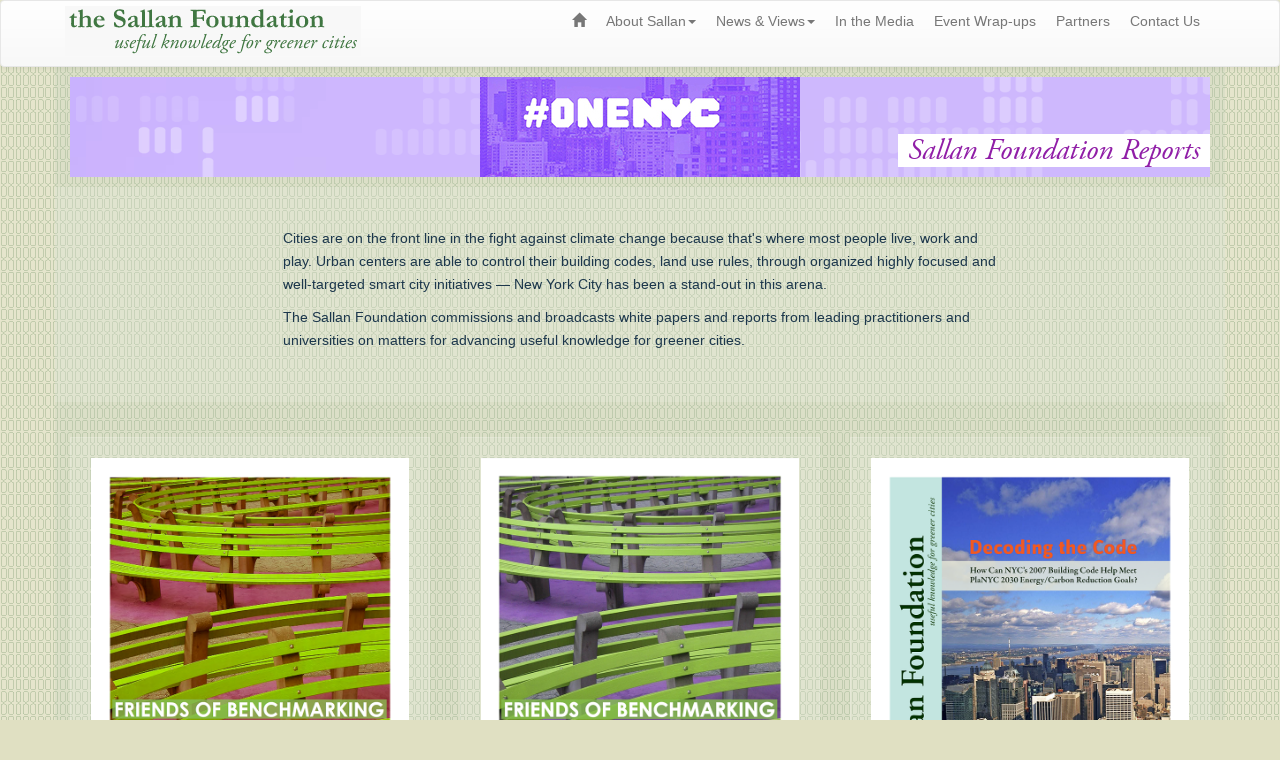

--- FILE ---
content_type: text/html; charset=UTF-8
request_url: https://www.sallan.org/reports/index.php
body_size: 4083
content:
<!doctype html>
<!--[if lt IE 7]>      <html class="no-js lt-ie9 lt-ie8 lt-ie7" lang="en"> <![endif]-->
<!--[if IE 7]>         <html class="no-js lt-ie9 lt-ie8" lang="en"> <![endif]-->
<!--[if IE 8]>         <html class="no-js lt-ie9" lang="en"> <![endif]-->
<!--[if gt IE 8]><!--> <html class="no-js" lang="en"> <!--<![endif]-->
<head>
<meta charset="utf-8">
<meta http-equiv="X-UA-Compatible" content="IE=edge,chrome=1">
<title>The Sallan Foundation | Useful Knowledge for Greener Cities | Sallan Foundation Reports</title>
<meta name="description" content="">
<meta name="keywords" content="">
<meta name="author" content="Nancy E. Anderson, Ph.D., Executive Director, The Sallan Foundation">
<meta property="og:image" content="http://www.sallan.org/images/SallanFnd-logo-fb.png">
<meta name="viewport" content="width=device-width, initial-scale=1">
<link rel="shortcut icon" href="/favicon.ico">
<link rel="apple-touch-icon" href="apple-touch-icon.png">
<link rel="stylesheet" href="/css3/bootstrap.min.css">
<link rel="stylesheet" href="/css3/bootstrap-theme.min.css">

<script src="//use.typekit.net/xul2mnj.js"></script>
<script>try{Typekit.load();}catch(e){}</script>

<link rel="stylesheet" href="/css3/global_styles.css">
<link rel="stylesheet" href="/css3/categories_styles.css">
<script src="/js/vendor/modernizr-2.8.3-respond-1.4.2.min.js"></script>
</head>

<body class="reports">

<!-- START global nav -->
<!-- bootstrap 3 - top navbar -->
<!--[if lt IE 8]>
<p class="browserupgrade">You are using an <strong>outdated</strong> browser. Please <a href="http://browsehappy.com/">upgrade your browser</a> to improve your experience.</p>
<![endif]-->
<header>
	<nav class="navbar navbar-default custom-navbar" role="navigation">
      <div class="container">
        <div class="navbar-header">
          <button type="button" class="navbar-toggle collapsed" data-toggle="collapse" data-target="#navbar" aria-expanded="false" aria-controls="navbar">
            <span class="sr-only">Toggle navigation</span>
            <span class="icon-bar"></span>
            <span class="icon-bar"></span>
            <span class="icon-bar"></span>
          </button>
<h1 class="header-image"><a class="navbar-brand" href="/index.php"><img class="hidden-xs" src="/images/sallan-logo-wtag.svg" width="296" height="50" alt="the Sallan Foundation"><img class="visible-xs-block" style="width: 100%; height:100%; max-height: 50px;" src="/images/sallan-logo-icon.svg" alt="useful knowledge for greener cities"></a></h1>
        </div><!-- /.navbar-header -->

<div id="navbar" class="collapse navbar-collapse">
    <ul class="nav navbar-nav navbar-right">
  <li role="presentation"><a href="/index.php"><span class="glyphicon glyphicon-home"></span></a></li> 
  <li role="presentation" class="dropdown"><a class="dropdown-toggle" data-toggle="dropdown" role="button" aria-expanded="false" href="#">About Sallan<span class="caret"></span></a> 
    <ul class="dropdown-menu dropdown-menu-left" role="menu" aria-labelledby="About Sallan"> 
      <li role="presentation"><a role="menuitem" href="/about/index.php">Mission</a></li>
      <li role="presentation"><a role="menuitem" href="/about/who-is.php">Who We Are</a></li>
      <li role="presentation"><a role="menuitem" href="/about/annual-reports/index.php">Annual Reports</a></li>
      <li role="presentation"><a role="menuitem" href="/landing-page-AI.php">Archive-It</a></li>
    </ul> 
  </li> 
  <li role="presentation" class="dropdown"><a class="dropdown-toggle" data-toggle="dropdown" role="button" aria-expanded="false" href="#">News &amp; Views<span class="caret"></span></a> 
    <ul class="dropdown-menu dropdown-menu-left" role="menu" aria-labelledby="News and Views"> 
      <li role="presentation"><a role="menuitem" href="/newviews/index.php">Current</a></li>
      <li role="presentation"><a role="menuitem" href="/Torchlight/index.php">Torchlight</a></li>
	  <li role="presentation"><a role="menuitem" href="/Snapshot/index.php">Snapshot</a></li>
	  <li role="presentation"><a role="menuitem" href="/writers/index.php">Writers</a></li>
	  <li role="presentation"><a role="menuitem" href="/reports/index.php">Reports</a></li>
	  <li role="presentation"><a role="menuitem" href="/newviews/daily-news-nuggets-archive.php">News Archive</a></li>
     </ul> 
  </li>
  <li role="presentation"><a role="menuitem" href="/Sallan_In-the-Media/index.php">In the Media</a></li>
  <li role="presentation"><a role="menuitem" href="/events/index.php">Event Wrap-ups</a></li>
  <li role="presentation"><a role="menuitem" href="/partners/index.php">Partners</a></li>  
  <li role="presentation"><a role="menuitem" href="/contact/index.php">Contact Us</a></li>
  <!-- <li role="presentation"><a role="menuitem" href="/services/rss/index.php"><img src="/images/RSS-feed-icon.svg" alt="RSS" width="20" height="20"></a></li> -->
		</ul>
</div><!--/.navbar-collapse -->
      </div><!-- /.container -->
    </nav>
</header><!-- February 5, 2021 at 2:44:14 PM EST --><!-- /END global nav -->

<!-- START .container-main -->
<div class="container container-main">
	<div class="imageHeader reports-header"><img class="center-block img-responsive" src="/images/header-photo-reports.jpg" alt="Graphic: OneNYC"><h2 class="text-right">Sallan Foundation Reports</h2></div>
	
	<article>	
		<div class="row">
	<div class="col-md-12 leadin">
		<div class="col-md-8 col-md-offset-2 leadin-copy">
		<p>Cities are on the front line in the fight against climate change because that's where most people live, work and play. Urban centers are able to control their building codes, land use rules, through organized highly focused and well-targeted smart city initiatives &mdash; New York City has been a stand-out in this arena.</p>
		<p>The Sallan Foundation commissions and broadcasts white papers and reports from leading practitioners and universities on matters for advancing useful knowledge for greener cities.</p>	
		</div>
	</div>
</div>

<div class="row reportsx3">
	<div class="col-md-4">
	<div class="lavandula">
		<p><a href="/pdf-docs/FOB-year2ndwhitepaper_092013.pdf"><img src="/images/reports-FOB-Second-Year-Whitepaper.png" alt="Friends of Benchmarking Second Year Whitepaper" width="320" height="405"></a></p>
		<h2>Friends of Benchmarking</h2>
		<h3>Second Year White Paper</h3>		
		<p>The Second Year White Paper, prepared by Adam Hinge, Managing Director, Sustainable Energy Partnerships and Michael Bobker, Director of the Building Performance Lab at CUNY, is an independent non-partisan assessment of data gathering software and benchmarking data quality.</p>
		<p align="center"><span class="glyphicon glyphicon-download-alt" aria-hidden="true"></span><br>
		<a class="btn btn-default" title="Download Whitepaper PDF" href="/pdf-docs/FOB-year2ndwhitepaper_092013.pdf">Download Whitepaper</a></p>		
		<br>
	</div>
	</div>

	<div class="col-md-4">
	<div class="lavandula">
		<p><a href="/pdf-docs/FOB_year1whitepaper_082712.pdf"><img src="/images/reports-FOB-First-Year-Whitepaper.png" alt="Friends of Benchmarking First Year Whitepaper" width="320" height="405"></a></p>
		<h2>Friends of Benchmarking</h2>
		<h3>First Year White Paper</h3>		
		<p>The First Year White Paper, prepared by Michael Bobker, Director of the Building Performance Lab at CUNY, provides insight into issues key to public awareness, private decision-making and sustained public-private effort to understand and improve energy use in New York City's large buildings.</p>
		<p align="center"><span class="glyphicon glyphicon-download-alt" aria-hidden="true"></span><br>
		<a class="btn btn-default" title="Download Whitepaper PDF" href="/pdf-docs/FOB_year1whitepaper_082712.pdf">Download Whitepaper</a><br>Over 1,400 Downloads</p>
		<br>
	</div>
	</div>
	
	<div class="col-md-4">
	<div class="lavandula">
		<p><a href="/Decoding-the-Code/SallanReport_DecodingTheCode_web.pdf" title="View PDF version of Decoding the Code Report"><img src="/images/reports-Decoding-the-Code-Report.png" alt="Decoding the Code" width="320" height="405"></a></p>
		<h2>Decoding the Code</h2>
		<h3>How Can NYC's 2007 Building Code Help Meet PlaNYC 2030 Energy/Carbon Reduction Goals?</h3>		
		<p>"Greening the code" as a critical path to 30x30. Sallan commissioned the CUNY Building Performance Lab to assess the green potential of the NYC Building Code and report back about what the City's 2007 Building Code revisions can and cannot do.</p>
		<p align="center"><span class="glyphicon glyphicon-download-alt" aria-hidden="true"></span><br>
		<a class="btn btn-default" title="Download PDF version of Decoding the Code Report" href="/Decoding-the-Code/SallanReport_DecodingTheCode_web.pdf">Download Report</a></p>
		<br>
		</div>
	</div>

</div><!-- January 23, 2018 at 4:57:08 PM EST -->	</article>

</div>
<!-- END .container-main -->

<!-- end Layout -->
<div class="container">
	<hr>
	<footer>
	<!--Footer Links-->
<link rel="stylesheet" href="https://cdnjs.cloudflare.com/ajax/libs/font-awesome/4.7.0/css/font-awesome.min.css">
<div class="container">
	<div class="row">
		<!--First column-->
		<div class="col-md-4">
			<h4 class="text-center">Sallan.org</h4>
			<hr style="border-top-color: rgba(178,200,178, .9);">
			<p>The Sallan Foundation improves the urban environment by advancing useful knowledge for greener, high performance cities on the front line in the fight against climate change.</p>
		</div>
		<!--/.First column-->

		<!--Second column-->
		<div class="col-md-2 text-center">
			<h4 class="">Search Content</h4>
			<hr style="border-top-color: rgba(178,200,178, .9);">
			<p><a href="/Torchlight/" class="">Torchlight Columns</a></p>
			<p><a href="/Snapshot/" class="">Snapshot Columns</a></p>
			<p><a href="/writers/" class="">Contributors</a></p>
			<p><a href="/Sallan_In-the-Media/" class="">In the Media</a></p>
		</div>
		<!--/.Second column-->

		<!--Third column-->
		<div class="col-md-3 text-center">
			<h4 class="">Useful. Knowledge</h4>
			<hr style="border-top-color: rgba(178,200,178, .9);">
			<p><a href="/newviews/" class="">News Digest</a></p>
			<p><a href="/newviews/daily-news-nuggets-archive.php">News Curation Archive</a></p>
			<p><a href="/Offshore-Wind-In-New-York-Event/" class="">Offshore Wind In NY</a></p>
			<p><a href="/Energy-Efficiency-Lender-Handbook-Event/" class="dark-grey-text">Underwriting Efficiency</a></p>
		</div>
		<!--/.Third column-->

		<!--Fourth column-->
		<div class="col-md-3 text-center">
			<h4 class="">Featured</h4>
			<hr style="border-top-color: rgba(178,200,178, .9);">
			<p><a href="/reports/" class="">Sallan Foundation Reports</a></p>
			<p><a href="http://www.marketmakersnyc.sallan.org" class="">Market Makers Microsite</a></p>
			<p><a href="/pdf-docs/CPC_Underwriting_Efficiency_Handbook_Full_Interactive_FINAL.pdf">Lender's Handbook</a></p>
			<p><a href="/landing-page-AI.php">Project Archive</a></p>
		</div>
		<!--/.Fourth column-->

	</div>
</div>
<!--/.Footer Links-->

<div class="container-main">
	<div class="container">
		<!--Grid row-->
		<div class="row">
		
			<!--Grid column-->
			<div class="col-sm-12 text-center">
				<!-- Twitter -->			
				<a href="https://twitter.com/Sallan_Found" class="btn btn-warning" role="button"><i class="fa fa-twitter white-text mr-lg-4" style="font-size:24px; color:white"> </i></a>
				<!-- YouTube -->
				<a href="https://www.youtube.com/playlist?list=PLD83336E613BFBB66" class="btn btn-warning" role="button"><i class="fa fa-youtube" style="font-size:24px; color:white"> </i></a>
				<!-- RSS + -->
				<a href="/services/rss/" class="btn btn-warning" role="button"><i class="fa fa-rss-square" style="font-size:24px; ccolor:white"></i></a>
				<h4 class="text-center">Connect with us!</h4>
			</div>
			<!--Grid column-->

		</div>
		<!--Grid row-->
	</div>
</div>

<div id="copyright-terms">
	<p class="text-center">&copy;2005&ndash;2026 The Sallan Foundation, Inc. <a href="">All rights reserved</a>. Made In NYC by <a href="http://www.amazonpixels.tv" target="_blank">amazon pixels</a></p>
</div>	
<!-- end copy terms -->
<br class="clear-both">

<!-- Asynchronous Google Analytics snippet. Change UA-519168-1 to be your site's ID. mathiasbynens.be/notes/async-analytics-snippet -->
<script>
	var _gaq=[['_setAccount','UA-519168-1'],['_trackPageview']];
	(function(d,t){var g=d.createElement(t),s=d.getElementsByTagName(t)[0];
	g.src=('https:'==location.protocol?'//ssl':'//www')+'.google-analytics.com/ga.js';
	s.parentNode.insertBefore(g,s)}(document,'script'));
</script>    
    <!--/.Copyright -->

<!-- November 1, 2019 at 6:53:30 PM EDT -->	</footer>
</div>
<!-- /contained footer -->

<script src="//ajax.googleapis.com/ajax/libs/jquery/1.11.2/jquery.min.js"></script>
<script>window.jQuery || document.write('<script src="/js/vendor/jquery-1.11.2.min.js"><\/script>')</script>
<script src="/js/vendor/bootstrap.min.js"></script>

<script src="/js/main.js"></script>

<!-- January 19, 2018 at 5:01:49 PM EST  -->

</body>
</html>

--- FILE ---
content_type: text/css
request_url: https://www.sallan.org/css3/global_styles.css
body_size: 3024
content:
/* ==========================================================================
	sallan foundation custom styles
	responsive 
	riffing on bootstrap 3x framework
	with HTML5 Boilerplate
	created in 2015
	revised for archiving 2019
	by amazon pixels http://amazonpixels.tv 
========================================================================== */

/* LAYOUT */

body {
    /* if using nav with navbar-fixed-top class
     adjust top padding in relation to .navbar-header
     ex. padding-top: 65px; */
    padding-top: 0;
    padding-bottom: 70px;
    background: #e0e0c2 url(../images/bk.gif); 
    }
/* if NOT navbar-fixed-top class */
nav.navbar {margin-bottom: 0;}

/* Header Links No Underline */
h4 a:link {
	text-decoration: none;
}

/* DEBUGS */
body.media {margin-top: 0; /* because .media is a bootstrap class */}

audio {width: 100%; max-width: 320px;}

header h1.header-image {
	margin: 0;
	padding: 0;
	line-height: .5;
}

/* We need to address dark mode for brand images w/transparent bg */
nav img { background-color: #f8f8f8; padding: 0 2px;}

/* NAVBAR */
.navbar-header {height: 65px;}
.navbar-brand {padding: 5px 15px 0px 10px; height: 55px;}      
     
/* control the distance w/padding - best not to change top and bottom */
.navbar-nav > li > a {
    padding-top: 10px;
    padding-bottom: 10px;
    /* left and right important to fit iPads */
   	padding-left: 10px;
	padding-right: 10px;
    }
    
ul.dropdown-menu {margin: 0;}
ul.dropdown-menu li {text-align: left;}

.container-main {
	/* don't need, we control with body padding-top margin-top: 20px; */
	background-color: rgba(178,200,178, .2);
	}

/* STYLING ROWS */
.row {
  margin-bottom: 20px;
}

.row .row {
  margin-top: 15px;
  margin-bottom: 15px;
}

[class*="col-"] {
  padding-top: 15px;
  padding-bottom: 15px;
}

.row.bordered-col > [class*="col-"]:last-child {
	border-right: 1px solid #ddd;
	border-right: 1px solid rgba(178,200,178,1);
  }

.row.bordered-col > [class*="col-"] {
  border-left: 1px solid #999966;
  border-left: 1px solid rgba(178,200,178,1);
}

.white-col {
	background-color: #fff;
  	background-color: rgba(255,255,255,1);
  }
  
.row .row [class*="col-"] {
  /* padding: 0; */
  padding: 0 15px;
}

.row.bordered-col .row [class*="col-"]:first-child {border: 0px solid rgba(178,200,178,1); }
.row.bordered-col .row [class*="col-"]:last-child {border-right: 0px; border-left: 1px solid rgba(178,200,178,1); }

.bordered-col-left {border-left: 1px solid #999966; border-left: 1px solid rgba(178,200,178,1);}

.row.equalheights {
  overflow: hidden; 
}

.row.equalheights > [class*="col-"]{
  margin-bottom: -99999px;
  padding-bottom: 99999px;
}

@media (min-height: 768px) {
    .row-eq-height {
        display: -webkit-box;
        display: -webkit-flex;
        display: -ms-flexbox;
        display: flex;
        flex-direction: row;
    }
}

@media only screen and (max-width : 768px) {    
/* apply only to small

/* CUSTOM NAVBAR */

	.custom-navbar .navbar-header {
	    float: left;
	    width: 100%!important;
	    border: 0px solid #f00;
	    margin: 0 auto; /* i'm in the center :) */
	}
	
	.custom-navbar .navbar-toggle {
	    float: left;
	}

	.custom-navbar .navbar-collapse {
	    clear: both;
	    float: none;
	}
	
	.custom-navbar .navbar-brand {
	float: right;
	margin: 10px 0;
	padding: 0;
	}
	
	/*.navbar-brand img {content: url(/images/sallan-logo-icon.svg);}*/
	
	body {font-size: 16px; /* we're going blind */}
}

/* 	DEFINE ALL THE NAVBAR bits
	iPad (-1) pixel reset
	sm = 991px (portrait)
	md = 1199px (lanscape)
*/

@media (max-width: 991px) {
    .navbar-header {
        float: none;
    }
    .navbar-toggle {
        display: block;
    }
    .navbar-collapse {
        border-top: 1px solid transparent;
        box-shadow: inset 0 1px 0 rgba(255,255,255,0.1);
    }
    
    .navbar-collapse.collapse {
        display: none!important;
    }
    
    /* since 3.1.0 */
    .navbar-collapse.collapse.in { 
        display: block!important;
    }
    
    .collapsing {
        overflow: hidden!important;
    }
    
    
    .navbar-nav {
        float: none!important;
        margin: 7.5px -15px;
    }
   
   /* make the li stacked */
    .navbar-nav > li {
        float: none;
    }
   
   /* control the padding - best not to change top and bottom */
    .navbar-nav > li > a {
        padding-top: 10px;
        padding-bottom: 10px;
        padding-left: 5px;
        padding-right: 5px;
    }
    
    /* if you have any */
    .navbar-text {
        float: none;
        margin: 15px 0;
    } 
    
}

@media (max-width: 1199px) {
.navbar-brand img {width: 230px;}

}

@media only screen and (min-width : 768px) {
 /* Make Navigation Toggle on Desktop Hover */
    .dropdown:hover .dropdown-menu {
        display: block;
    }
}


/* LOOKS */

body {
	font-family: Verdana, Geneva, sans-serif;
	/* default font-size: 14px;  */
	line-height: 1.65;
	color: #093151; 
	}

nav {font-family: "Helvetica Neue", Helvetica, Arial, sans-serif; line-height: 1.42857143;}

.container-main {
	font-family: Verdana, Geneva, sans-serif;
	font-size: 14px; 
	line-height: 1.65;
	color: #1c374c;
	}
	
.container-main-arc {
	font-family: Verdana, Geneva, sans-serif;
	font-size: 14px; 
	line-height: 1.65;
	color: #1c374c;
	}

/* override bootstrap default and show underline on anchors */
.container-main a {text-decoration: underline;}
/* but don't show on button type anchors */
a.btn {text-decoration: none;}
	
/* colors */
.color-blue-dark {color: #093151;}
.color-blue-light {color: #85acb4;}
.color-green-light {color: #999966;}
.color-green-past {color: #b8bca2;}
.color-green-pattern {color: #d6ebc2}
.color-brown-copper {color: #8b6d0d;}
.color-green-dark {color: #006633;}

.color-khaki-md-bg {background-color: rgba(204,204,153, 1); color: #d9d9b3;} /* hex: #cccc99 */
.color-khaki-lt-bg {background-color: rgba(224,224,194, 1); color: #e6e6ce;} /* #e0e0c2 */
.color-green-lt-bg {background-color: rgba(214,234,194, 1); color: #deefce;} /* #d6ebc2 */
.color-green-md-bg {background-color: rgba(178,204,186, 1); color: #bad0bb;} /* #b1cbb0 */

/* legacy colors */
.silver {color: #8d8e90;}

h3 {
/* text-transform: uppercase; */
color: #093151; /*dark blue */
}

h4 {
/*color: #005a84; */
font-family: "Lucida Grande", Helvetica, sans-serif;
color: #663300; /* brown complement to navy */
line-height: 1.25;
font-weight: 600;
}

/* EVENTS CALENDAR */
/* calendar news events*/
#calendarArea {
margin: 10px auto;
padding: 15px;
background: #e0e0c2 url(/images/bk.gif);
/* background-image: url(/images/calendar-bg.jpg); */
background-repeat: repeat;
/*border: 1px solid #e0e0c2;
 box-shadow: inset 0 1px 0 rgba(255,255,255,.5); */
text-align: center;
}

#eventArea h3 {}

.eachEvent {
padding: 10px 9px 15px 9px;
border-bottom: 1px dotted #efe8d9;
text-align: left;
}

.eventcat {
font-weight: bold;
color: #006633; /* dark green */
text-transform: uppercase;
background-color: rgba(224,224,194, .5);
padding: 0 15px 0 0; 
}

.sallaneventcat, h1.sallaneventcat {
font-weight: bold;
color: #cc3300; /* red */
text-transform: uppercase;
}

.eventhead, h2.eventhead {
font-weight: 600;
color: #663300; 
}

.eventdate, h3.eventdate {
font-weight: bold;
text-transform: uppercase;
color: #006633;
}

.eventblurb {
}

/*  add double arrows */
a.event:after {
content: ' \bb';
}

a.event {
	/*font-weight: bold;
	text-transform: uppercase;*/
	}
a.event:link {color: #0059b3;}
a.event:visited {color: #0059b3;}
a.event:Hover {
	color: #3399cc;
	}


/* Events Calendar */
.table-cal {
	width: 100%;
	max-width: 320px;
	border-collapse: separate;
	border-spacing: 2px 2px;
	margin: 0 auto;
	background: rgba(204,204,153, .4);
	}

td {margin: 4px;}

	.calendarMonthName
		{
			font-family:"Lucida Grande", Verdana, Geneva, Arial, Helvetica, sans-serif;
			text-transform : uppercase;
			text-align: left;
			padding-left: 2px;
			padding-bottom: 2px;
		}
	.calendarWeekday
		{
			color: #004c0a;
			font-family: "Lucida Grande", Verdana, Geneva, Arial, Helvetica, sans-serif;
			padding-bottom: 2px;
		}
	.calendarToday{
			font-family: "Lucida Grande", Verdana, Geneva, Arial, Helvetica, sans-serif;
			color: #ffffff;
			background: #ff9933;
			padding: 2px;
		}
	.calendarDay{
			font-family: "Lucida Grande", Verdana, Geneva, Arial, Helvetica, sans-serif;
			color: #ffffff;
			padding: 2px;
		}
		
	.calendarLink{
			font-family: "Lucida Grande", Verdana, Geneva, Arial, Helvetica, sans-serif;
			color: #ffffff;
			background: #98bb98;
			padding: 2px;
		}

	#apcalendar A:link {
		color: white;
		text-decoration : none;
		}
		
	#apcalendar A:visited {
		color: white;
		text-decoration: none;
		}
	#apcalendar A:hover {
		color: #336600;
		text-decoration: none;
		}
		
	.tooltip
		{
		z-index: 10;
		position: absolute;
		top: 0px;
		left: 0px;
		visibility: hidden;
		width: 100px;
		height: 10px;
		/* Opacity Settings */
		filter: alpha(opacity=85);
		-moz-opacity: 85%;
		}
	.tooltipText
		{
		color: silver;
		width: 150px;
		background-color: #000000;
		padding-top: 2px;
		padding-left: 5px;
		padding-right: 2px;
		padding-bottom: 2px;
		font-family: "Lucida Grande", Verdana, Geneva, Arial, Helvetica, sans-serif;
		border-top: 1px solid #666666;
		border-right: 1px solid #666666;
		border-bottom: 1px solid #666666;
		}
	.tooltipLeft
		{
		background-image: url(/_img/blackdot.gif);
		background-repeat: repeat-y;
		background-position: right;
		}
	.tooltipTitle {
		font-weight: bold;
		}
	.tooltipEventType {
		font-weight: bold;
		}
	.tooltipDate {
		font-weight: bold;
		}
	/* END Events Calendar */
	
/* LEGACY HACKS */

.width-640 {max-width: 640px;}
.width-360 {max-width: 360px;}
.width-210 {max-width: 210px;}

/* LEGACY */
.bylineRule {height: .1em; color: #fff; background-color: transparent; border-top: 1px dashed #900; border-bottom: 1px dashed #900; margin: 1em auto;}

/* stuff we use in many places */

/* Rule under the thumbnail icon */
div.iconrule {
border-bottom: 1px solid #B3BE9B;
width: 99%;
height: 56px;
}


.search-returns {margin: 0 6%;}



--- FILE ---
content_type: text/css
request_url: https://www.sallan.org/css3/categories_styles.css
body_size: 3920
content:
/* RESPONSIVE - CATEGORIES */

section article {
border: 0px solid red;
max-width: 640px;
margin: 0 auto;
}

ol {
    margin: 0 0 0 5%; /* Add some left margin - em to % 7/19/17 */
}

.media .top-promo {
max-width: 1024px;
margin: 0 auto;}

.media .top-promo video {text-align: center;}

.imageHeader {
	position: relative; /* important see .imageHeader h2 position: absolute */
	height: 100px;
	overflow: hidden;
	/**/
	margin: 10px 0;
	}

.imageHeader h2 {font-family: "adobe-garamond-pro",serif;
	font-style: italic;
}

.imageHeader h2 {	
	position: absolute; 
    bottom: 0; 
    right: 0;
    padding: 0 10px;
    margin: 10px 0;
   }

.imageHeader img {width: 320px; height: 100px; border: 0px solid #b0c3d3;}

/* Margins */
.ml-48 {
	margin-left: 5%;
}

/* News & Views newviews */
.newsviews .imageHeader h2 {
	background-color: #ffffca;
	}
	
.newsviews-header {
/* chroma key */
	color: #9b9b6b;
	background: #b6ba99 url('/images/header-newsviews.png') no-repeat;
	border: 0px solid #ec1d23;
	}
	
.newsviews .canary {
	background-color: #fafae2;
	padding: 12px;
	margin-top: 1.5em;
	margin-bottom: 1.5em;
	border-radius: .5em;
}

.newsviews .canary p {
	margin: 1.5em;
}

/* See Torchlight for additional News & Views newviews styles */

.newsviews article h1 { font-size: 160%; font-weight: 600; color: #00516c; margin-bottom: 0;}
.newsviews article h2 { font-size: 150%; font-weight: 500; color: #00516c; text-transform: uppercase;}
.newsviews article h3 { font-size: 140%; font-weight: 600; color: #00516c;}
.newsviews article h4 { font-size: 140%; font-weight: 700; text-transform: uppercase; color: #00516c;}


/* News & Views nuggets */
.nuggets .imageHeader h2 {
	background-color: #ffffca;
	}
	
.nuggets-header {
/* chroma key */
	color: #9b9b6b;
	background: #b6ba99 url('/images/header-newsviews.png') no-repeat;
	border: 0px solid #ec1d23;
	}
	
.nuggets .canary {
	background-color: #fafae2;
	padding: 12px;
	margin-top: 1.5em;
	margin-bottom: 1.5em;
	border-radius: .5em;
}

.nuggets .canary p {
	margin: 1.5em;
}

/* See Torchlight for additional News & Views newviews styles */

.nuggets article h1 { font-size: 160%; font-weight: 500; color: #77202f; text-transform: uppercase; margin-bottom: 0;}
.nuggets article h2 { font-size: 150%; font-weight: 400; color: #77202f;}
.nuggets article h3 { font-size: 145%; font-weight: 600; color: #004680;}
.nuggets article h4 { font-size: 140%; font-weight: 700; text-transform: uppercase; color: #77202f;}


/* Landing Page AI */
.landing .imageHeader h2 {
	background-color: #f0ede5;
	}
	
.landing-header {
/* chroma key */
	color: #0f4c81;
	background: #b6ba99 url('/images/header-landing.png') no-repeat;
	border: 0px solid #ec1d23;
	}
	
.landing .bluehue {	
	background-color: rgba(219,228,237, .75);
	padding: 12px;
	margin-top: 1.5em;
	margin-bottom: 1.5em;
	border-radius: .5em;
}

.landing .bluehue p {
	color: #0f4c81;
	margin: 1.5em;
}

/* See Torchlight for additional News & Views newviews styles */

.landing article h1 { font-size: 160%; font-weight: 600; color: #00516c; margin-bottom: 0;}
.landing article h2 { font-size: 150%; font-weight: 500; color: #00516c; text-transform: uppercase;}
.landing article h3 { font-size: 140%; font-weight: 600; color: #0F4C81; margin: 1.0em;}
.landing article h4 { font-size: 140%; font-weight: 700; text-transform: uppercase; color: #00516c;}

/* Reports */

.reports .lavandula {
	background-color: rgba(255,255,255, .15);
	padding: 20px;
	/* margin: 1.0em; */
	margin-bottom: .5em;
	/* border-radius: .5em; */
	border: 1px solid rgba(255,255,255, .15);
}

.reports .brightwhite {
	background-color: #ffffff;
}

.reports .leadin, .services-rss .leadin {
	background-color: rgba(255,255,255, .15);
	padding: 20px;
}

.reports .leadin-copy, .services-rss .leadin-copy  {
	padding: 20px;
	/*margin: 1.0em; */
	border-radius: .5em;
	border: 0px solid #333;
}

.reports article h1 { font-size: 160%; font-weight: 600; color: #e9382c; margin-bottom: 0;}
.reports article h2 { font-size: 150%; font-weight: 500; color: #287558; text-transform: uppercase; }
.reports article h3 { font-size: 140%; font-weight: 500; color: #03257e; }


.reports .imageHeader h2 {
	background-color: #ffffff;
	}
	
.reports-header {
/* violets */
	color: #901ea7;
	background: #ceb7fe url('/images/header-reports.png') no-repeat;
	border: 0px solid #ffb389;
	}
	

/* Media */
.media .imageHeader h2 {
	background-color: #f18074;
	}
	
.media-header {
/* chroma key */
	color: #ec1d23;
	background: #ec4e41 url('/images/header-media.png') no-repeat;
	border: 0px solid #ec1d23;
	}
	
.media .canary {
	background-color: #fafad2;
	padding: 6px;
	margin-bottom: 1.5em;
	border-radius: .5em;
}

.media .canary p {
	margin-bottom: 1.0em;
}

.media article h1 { font-size: 160%; font-weight: 600; color: #e9382c; margin-bottom: 0;}
.media article h2 { font-size: 150%; font-weight: 500; color: #0724fb; text-transform: uppercase; }
.media article h3 { font-size: 140%; font-weight: 500; color: #e9382c; }
.media article h4 { font-size: 140%; font-weight: 500; text-transform: none; color: #093151; }

.media .subnavBox {
	background-color: #e9382c;
}

/* expanded content */
.media #accordion {background-color: none;}
.media #accordion .panel {background-color: #fafad2;}
.media #accordion .panel-heading {background-color: none; padding: 0;}
.media #accordion .panel-title {}
.media #accordion .panel-body { padding: 0;}

.media #accordion .panel-title[aria-expanded="false"] span.glyphicon-minus,
.media #accordion .panel-title[aria-expanded="true"] span.glyphicon-plus
{ display: none; color: #ec1d23;}

.media #accordion .panel-title[aria-expanded="true"] span.glyphicon-minus,
.media #accordion .panel-title[aria-expanded="false"] span.glyphicon-plus
{display: inline; color: #ec1d23;}

/* WHEN MORE THAN ONE ACCORDION ON PAGE */
.media .accordion {background-color: none;}
.media .accordion .panel {background-color: #fafad2;}
.media .accordion .panel-heading {background-color: none; padding: 0;}
.media .accordion .panel-title {}
.media .accordion .panel-body { padding: 0;}

.media .accordion .panel-title[aria-expanded="false"] span.glyphicon-minus,
.media .accordion .panel-title[aria-expanded="true"] span.glyphicon-plus
{ display: none; color: #ec1d23;}

.media .accordion .panel-title[aria-expanded="true"] span.glyphicon-minus,
.media .accordion .panel-title[aria-expanded="false"] span.glyphicon-plus
{display: inline; color: #ec1d23;}


/* Media Archived */

.archivedmedia article {
	margin: 12px;
	}

.archivedmedia .canary {
	padding: 12px;
	border-radius: 0;
}

/* Subnav Archived Media */

.archivedmedia .subnavBox {
font-family: "Lucida Sans Unicode", "Lucida Grande", sans-serif;
padding: 6px 0px 6px 12px;
margin: 12px 0px 0px 12px;
width: 100%;
border: 0px dotted silver;
}

.archivedmedia .subnavBox a:link {
	font-weight: normal;
	color: #c6cfb5;
	text-decoration: underline;
	padding: 6px;	
}

.archivedmedia .subnavBox a:visited {
	font-weight: normal;
	color: #c6cfb5;
	text-decoration: underline;
}

.archivedmedia .subnavBox a:hover {
	font-weight: normal;
	color: #362d40;
	text-decoration: underline;
	background: #c6cfb5;
}


/* Contact */
.contact .imageHeader h2 {
	background-color: #ffb389;
	}
	
.contact-header {
/* oranges */
	color: #ff6a19;
	background: #fea97a url('/images/header-contact.png') no-repeat;
	border: 0px solid #ffb389;
	}

.postOffice {
	color: black;
	background-color: lightgrey;
	background-image: url('/images/contact-post-office.jpg');
    background-repeat: no-repeat;
}

/* Services RSS */

.services-rss .imageHeader h2 {
	background-color: #ffb389;
	}
	
.services-rss-header  {
/* oranges */
	color: #ff6a19;
	background: #fea97a url('/images/header-services-rss.png') no-repeat;
	border: 0px solid #ffb389;
	}
	
.services-rss article {
	padding: 1em;
	background-color: #ffffff;
	}

/* about */
.about .imageHeader h2 {
	background-color: #609087;
	}

.about-header {
/* greens */
	color: #093151;
	background: #8ba7a3 url('/images/header-about.png') no-repeat;
	border: 0px solid #396a92;
	}
	
.about article h2 { font-size: 160%; font-weight: bold; text-transform: uppercase; color: #093151;}
.about article h3 { font-size: 150%; font-weight: bold; color: #609087; margin-top: 30px;}
.about article h4 { font-size: 150%; font-weight: 500; text-transform: none; color: #093151; margin-top: 16px;}
.about article h5 { font-size: 116%; font-weight: normal; text-transform: none; color: #9b0505; margin-top: 12px; margin-bottom: 16px;}
.about article h6 { font-size: 110%; font-weight: 600; text-transform: none; color: #093151; margin-top: 12px; margin-bottom: 6px;}

.about article {
	margin: 2% 4%;
	}
	
.about table.reports {
	margin:0 auto;
	width: 100%;
	text-align: center;	
}

.about table.reports caption {
	color: #609087; 
}

.people article h2 { font-size: 150%; font-weight: bold; text-transform: uppercase; color: #093151;}
.people article h3 { font-size: 130%; font-weight: bold; color: #609087; margin-top: 30px; line-height: 1.5;}
.people article h3 span.title {
	font-weight: normal;	
}


/* Partners */
.partners .imageHeader h2 {
	background-color: #b0c3d3;
	}

.partners-header {
/* blues */
	color: #396a92;
	background: #b0c3d3 url('/images/header-partners.png') no-repeat;
	border: 0px solid #396a92;
	}

/* Snapshot Archive */
.snapshot .imageHeader h2 {
	background-color: #b0c3d3;
	}

.snapshotarchive-header {
/* blues */
	color: #001c3b;
	background: #b0c3d3 url('/images/header-snapshot.png') no-repeat;
	border: 0px solid #001c3b;
	}

.snapshot article h1 { font-size: 160%; font-weight: 500; color: #663300; margin-bottom: 0;}
.snapshot article h2 { font-size: 140%; color: #d4a465; margin: 6px 0;}
.snapshot article h3 { font-size: 100%; color: #a6a09c; margin-top: 6px;}
.snapshot article h4 { font-size: 130%; font-weight: 500; color: #1f3853; margin: 6px 0;}
.snapshot article h5 { font-weight: 600;}

.snapshot article {
	margin: 2% 5%;
	}

.snapshot ol {margin-left: 2%;}
.snapshot ol li {margin-bottom: 3%;}
.snapshot ol li span.list-item-header {font-size: 110%; color: #d4a465;}

.snapshot ul li {
	margin: 0 0 2% 0; /* Space between items 07/02/2019 */
}

/* Torchlight Archive */
.torchlight .imageHeader h2 {
	background-color: #71b5b1;
	}

.torchlightarchive-header {
/* blues */
	color: #457575;
	background: #71b5b1 url('/images/header-torchlight.png') no-repeat;
	border: 0px solid #001c3b;
	}

/* applies to News & Views linking scheme */

a.title-link:link {color: #663300; text-decoration: none;}
a.title-link:visited {color: #663300; text-decoration: none;}
a.title-link:hover {color: #663300; text-decoration: underline;}

.torchlight article h1, 
.newsviews article .articleContent h1 { font-size: 160%; font-weight: 500; color: #663300; margin-bottom: 0;}
.torchlight article h2, 
.newsviews article .articleContent h2 { font-size: 140%; text-transform: none; color: #d4a465; margin: 6px 0;}
.torchlight article h3, 
.newsviews article .articleContent h3 { font-size: 100%; font-weight: normal; color: #a6a09c; margin-top: 6px;}

 .torchlight article {
	margin: 2% 5%;
	}

/* Rule under the thumbnail icon Snapshot Torchlight */
.iconruler {
	border-bottom: 1px solid #B3BE9B;
	width: 99%;
	height: 56px;
}

.iconruler img {vertical-align: bottom;}

.iconruler span { 
	font-size: 1.5em;
	line-height: 1; 
	color: #001c3b;
	margin: 0;
	padding: 6px;
	text-transform: uppercase;	
	font-weight: 600;
}

.torchlight ol {
	margin: 2% 0 2% 5%; /* Add some left margin - em to % 7/19/17 */
}

.torchlight ol li {
	margin: 0 0 2% 0; /* Space between items 02/20/2019 */
}

/* Sub Navigation Snapshot Torchlight */

.subnavBox {
font-family: "Lucida Sans Unicode", "Lucida Grande", sans-serif;
padding: 6px 0px 6px 12px;
margin: 12px 0px 0px 12px;
width: 100%;
border: 0px dotted silver;
}

.subnavBox a:link {
	font-weight: normal;
	color: #afc282;
	text-decoration: underline;
	padding: 6px;	
}

.subnavBox a:visited {
	font-weight: normal;
	color: #afc282;
	text-decoration: underline;
}

.subnavBox a:hover {
	font-weight: normal;
	color: #362d40;
	text-decoration: underline;
	background: #e4ebf2;
}

.snapshot .subnavBox {
	background-color: #1f3853;
}

.torchlight .subnavBox {
	background-color: #457575;
}

/* article images Snapshot Torchlight */
/* controls pictures inside text */
.picture {
background-color: #F9F9F9;
border: 0px solid #CCCCCC;
padding: 1%;
font: 95%/1.4 Arial, sans-serif; 
}

.picture img {
/* NOW RESPONSIVE */
width: 100%;
height: 100%;
max-width: 360px; 
border: 0px solid #CCCCCC;
vertical-align:middle; 
margin-bottom: 3px;
}

.pixright { margin: 0.5em 0 0.5em 0.8em; float:right; }
.pixleft { margin: 0.5em 0.8em 0.5em 0; float:left; }
.pixcenter  { margin: 0.5em 0.8em 0.5em 0; }
.audio-lead {padding: 12px 0;}

.torchlight figure figcaption {
	font-size: 94%;
	color: gray;
}

.snapshot figure figcaption {
	font-size: 94%;
	color: gray;
}

/* Archive Area Snapshot Torchlight */

#archiveBox { background-color: #f5f5f0; padding: 6px; }
#archiveBox h2, #archiveBox h3 {
	margin: 3px;
}

.header { font-family: "New Century Schoolbook", Times, serif; font-size: 160%; font-style: italic; font-weight: bold; color: #a6a09c; background-color: #ffffff; padding: 6px}
.writer { font-family: "Lucida Grande", Verdana, sans-serif; font-size: 100%; font-weight: bold; color: #d4a465;}
.date { font-family: "Lucida Grande", Verdana, sans-serif; font-size: 96%; text-transform: none; font-weight: bold; color: #a6a09c;}

#archiveBox a:link {color: #a6a09c; text-decoration: underline;}	
#archiveBox a:visited {color: #a6a09c; text-decoration: underline;}
#archiveBox a:hover {color: #a6a09c; text-decoration: underline;}

hr.fancy-line { 
    border: 0; 
    height: 1px; 
    background-image: -webkit-linear-gradient(left, rgba(0,0,0,0), rgba(215,215,215,0.75), rgba(0,0,0,0)); 
    background-image: -moz-linear-gradient(left, rgba(0,0,0,0), rgba(215,215,215,0.75), rgba(0,0,0,0)); 
    background-image: -ms-linear-gradient(left, rgba(0,0,0,0), rgba(215,215,215,0.75), rgba(0,0,0,0)); 
    background-image: -o-linear-gradient(left, rgba(0,0,0,0), rgba(215,215,215,0.75), rgba(0,0,0,0)); 
    box-shadow: 0px -2px 4px rgba(136,136,136,0.75);
}

/* Scribd Area Snapshot Torchlight */

#scribdBox {
width: 210px;
height: 330px; min-height: 333px; 
border: 0px dotted fuchsia;
margin: 25px auto;
padding: 9px;
background-image: url(/images/scribd-branded-box-bg.png);
background-position: center; 
background-repeat: no-repeat;
background-color: #ffffff;
}

#scribdcopyBox {
width: 176px;
border: 0px dotted red;
margin-top: 65px;
margin-left: 20px;
margin-bottom: 0px;
margin-right: 0px;
}

.scribdcopy {
font-family: "Palatino Linotype", "Book Antiqua", Palatino, serif;
/* font-size: 13px;
line-height: 16px; */
color: #6c6e71; 
}

a.scribd:link {font-weight: bold; color: #858d66; text-decoration: underline;}
a.scribd:visited {font-weight: bold; color: #858d66; text-decoration: underline;}
a.scribd:Hover {font-weight: bold; color: #858d66; text-decoration: underline;}


/* legacy */
.snapshot article blockquote { padding: 0px 36px;
	}
	

/* Events */

.events .partnerLogos {
	margin-bottom: 15px;
}

.events section.thisEvent {
	background-color: #efefe7;
}
	
.events .imageHeader h2 {
	background-color: #b0c3d3;
	}
	
.events h3 {
	line-height: line-height: 1.6;
}
		
.events-header {
/* blues */
	color: #396a92;
	background: #b0c3d3 url('/images/header-events.png') no-repeat;
	border: 0px solid #396a92;
	}

.events-promotion {
    background-image: url('/Climate-Week-NYC-2018-Event-Fighting-Back/pix/ClimateWeek-NYC-2018-billboard.jpg');
    background-position: 53% 70%;
    background-repeat: no-repeat;
}

.events-promotion h1 span {
	background-color: rgba(255,255,255, .75);
	font-size: 80%;
	font-weight: 500;
}

.events figure figcaption {
	font-size: 94%;
	color: silver;
}		
	
.brick {
	background: white;
	box-shadow: 0 1px 3px 0 rgba(0, 0, 0, 0.33);
	border-radius: 3px;
	/*color: #333; */
	border: none;
	padding: 20px;
}


.brick img {
	width: 100%;
	max-width: 220px;
	display: block;
}

.brick h3 {
	text-shadow: none;
	font-size: 120%;
	font-weight: 600;
}


.free-wall {
	margin: 0 auto;
	}

.brick {
	width: 250px;
	/* colors */
	}

.partners .brick {
/* putty 
	background-color: #e0e0c2; /*e5e0d2 */ 
/*background-color: rgba(229,224,210, .75);*/
	 /* blue colors */
	background-color: #cbd7e2;
	/*background-color: rgba(57,106,146, .75);*/
	}
	
.brick img {
	margin: 0px auto;
	padding: 0px;
	}

.brick ul {
	margin: 10px 10px;
	padding: 0 10px;
	display: block;
	}

.brick .info {
	padding: 15px;
			}
	
	/* events */		
.brick .topStack  {padding: 0px 0 15px;}

.events .brick {
	 /* blue colors */
	/*background-color: #cbd7e2;*/
	background-color: rgba(203,215,226, .75);
	}

/* REPORTS */
.reports .reportsx3 img {width: 100%; height: 100%;}
	
	
.reports a:hover img {
	opacity: .5;
}


/* LEGACY ORPHAN CLASSES */
.capTop {
	width: 100%;
	margin: 0px auto;
	padding: 0px;
	}

/* EVENT CAROUSELS */
.slide_player {padding: 20px 0;}
.carousel-legacy {max-width: 550px; margin: 0 auto; border: 1px solid #ccc;}
.carousel-indicators {bottom: -30px;}
.carousel-indicators li {margin: 2px; border: 1px solid #aaa;}
.carousel-indicators .active {background-color: green; }
.carousel-caption {right: 0; left: 0; bottom: -10px; padding-top: 10px; padding-bottom: 10px; background-color: rgba(0, 0, 0, .5);}

.carousel-640 {max-width: 640px; margin: 0 auto; border: 1px solid #ccc;}

/* google maps responsive */
	
.google-maps {
		position: relative;
		padding-bottom: 75%; /* This is the aspect ratio */
		height: 0;
		overflow: hidden;
	}

.google-maps iframe {
		position: absolute;
		top: 0;
		left: 0;
		width: 100% !important;
		height: 100% !important;	
}

.embed-responsive-autoK {
		width: 100% !important;
		height: auto !important;
		padding-top: 30%;
		padding-bottom: 100%;
		}

--- FILE ---
content_type: image/svg+xml
request_url: https://www.sallan.org/images/sallan-logo-wtag.svg
body_size: 13471
content:
<?xml version="1.0" encoding="iso-8859-1"?>
<!-- Generator: Adobe Illustrator 15.0.0, SVG Export Plug-In . SVG Version: 6.00 Build 0)  -->
<!DOCTYPE svg PUBLIC "-//W3C//DTD SVG 1.1//EN" "http://www.w3.org/Graphics/SVG/1.1/DTD/svg11.dtd">
<svg version="1.1" id="Layer_1" xmlns="http://www.w3.org/2000/svg" xmlns:xlink="http://www.w3.org/1999/xlink" x="0px" y="0px"
	 width="296px" height="49.244px" viewBox="0 0 296 49.244" style="enable-background:new 0 0 296 49.244;" xml:space="preserve">
<g>
	<g>
		<path style="fill:#407742;" d="M2.582,10.387c1.075-0.455,1.853-0.901,2.331-1.338s0.991-1.147,1.538-2.13h0.766
			C7.299,7.156,7.34,7.407,7.34,7.671c0,0.474-0.005,0.843-0.014,1.107L7.285,9.585c0,0.046,0.004,0.15,0.014,0.314l0.314,0.014
			c0.045,0,0.474-0.018,1.285-0.055c0.063,0,0.405-0.009,1.025-0.027c0.055,0.244,0.082,0.46,0.082,0.65
			c0,0.208-0.032,0.451-0.096,0.731c-0.301,0.055-0.529,0.082-0.684,0.082c-0.073,0-0.219-0.018-0.438-0.055H8.078l-0.246-0.014
			l-0.656,0.041l-0.027,5.223c-0.009,1.012,0.011,1.643,0.062,1.894c0.05,0.251,0.157,0.49,0.321,0.718
			c0.209,0.101,0.442,0.15,0.697,0.15c0.246,0,0.428-0.022,0.547-0.068c0.118-0.045,0.319-0.177,0.602-0.396
			c0.055-0.045,0.141-0.109,0.26-0.191c0.219,0.173,0.396,0.346,0.533,0.519l0.055,0.164c-0.319,0.501-0.768,0.896-1.347,1.183
			c-0.579,0.287-1.196,0.431-1.853,0.431c-0.848,0-1.536-0.269-2.064-0.805c-0.529-0.537-0.793-1.37-0.793-2.499l0.055-2.403v-3.891
			l-0.424-0.027l-0.984,0.027l-0.178-0.068c-0.055-0.081-0.082-0.158-0.082-0.23C2.555,10.942,2.563,10.739,2.582,10.387z"/>
		<path style="fill:#407742;" d="M11.045,19.894c0.146-0.036,0.551-0.091,1.217-0.164c0.292-0.036,0.474-0.1,0.547-0.191
			c0.091-0.137,0.137-0.46,0.137-0.971v-0.971l0.041-1.025V15.45L13,15.177l-0.014-0.684l0.027-0.232l0.055-4.963V8.915
			c0-1.695-0.046-2.743-0.137-3.145c-0.055-0.237-0.185-0.424-0.39-0.561S11.856,4.946,11.1,4.827V4.54
			c0-0.137,0.009-0.305,0.027-0.506l1.151-0.246c0.229-0.063,0.448-0.118,0.658-0.164c0.511-0.109,1.156-0.337,1.933-0.684
			c0.137-0.082,0.265-0.15,0.384-0.205l0.741,0.055l-0.027,8.176c0.828-0.656,1.583-1.121,2.266-1.395s1.392-0.41,2.129-0.41
			c0.701,0,1.308,0.125,1.822,0.376c0.514,0.251,0.912,0.561,1.194,0.93c0.282,0.369,0.482,0.818,0.601,1.347
			c0.082,0.355,0.123,1.039,0.123,2.051v0.875l0.014,1.928l-0.068,2.789c0.036,0.082,0.077,0.137,0.123,0.164
			c0.109,0.046,0.378,0.109,0.807,0.191c0.246,0.046,0.438,0.087,0.574,0.123c0.073,0.136,0.109,0.244,0.109,0.326l-0.014,0.108
			c-0.019,0.1-0.027,0.249-0.027,0.448l-0.314,0.021c-0.137,0-0.406-0.018-0.807-0.055c-0.766-0.073-1.408-0.109-1.928-0.109
			c-0.337,0-0.789,0.019-1.354,0.055c-0.401,0.019-0.912,0.027-1.531,0.027c-0.101,0-0.191-0.014-0.273-0.041v-0.328l-0.027-0.178
			c0-0.073,0.022-0.173,0.068-0.301c0.209-0.1,0.453-0.166,0.731-0.198c0.278-0.032,0.54-0.066,0.786-0.103
			c0.036-0.173,0.059-0.282,0.068-0.328l0.068-1.996v-3.35c0-0.993-0.055-1.666-0.164-2.017c-0.109-0.351-0.337-0.638-0.684-0.861
			c-0.347-0.223-0.766-0.335-1.258-0.335c-0.574,0-1.133,0.135-1.675,0.403c-0.542,0.269-1.005,0.586-1.388,0.95v2.393
			c0,1.312-0.011,2.297-0.033,2.953c-0.015,0.392-0.022,0.638-0.022,0.738c0,0.629,0.041,1.062,0.123,1.299
			c0.036,0.109,0.137,0.21,0.301,0.301c0.337,0.027,0.617,0.043,0.841,0.048c0.223,0.005,0.403,0.025,0.54,0.062
			c0.018,0.225,0.027,0.382,0.027,0.472c0,0.126-0.019,0.278-0.055,0.458l-1.521-0.062c-0.575-0.041-1.091-0.062-1.548-0.062
			l-1.918,0.096l-1.343-0.014c-0.091-0.127-0.187-0.355-0.287-0.684V19.894z"/>
		<path style="fill:#407742;" d="M27.164,13.5c0.237-0.775,0.446-1.291,0.629-1.546c0.51-0.749,1.055-1.333,1.634-1.752
			c0.579-0.42,1.101-0.698,1.565-0.835c0.602-0.173,1.089-0.26,1.463-0.26c0.856,0,1.549,0.066,2.078,0.198
			c0.528,0.132,0.971,0.321,1.326,0.567c0.51,0.355,0.92,0.715,1.23,1.079c0.31,0.364,0.562,0.792,0.759,1.284
			c0.196,0.492,0.303,1.088,0.321,1.789l-1.518-0.026c-0.419,0-1.34-0.04-2.762-0.12c-0.529-0.045-0.894-0.068-1.094-0.068
			c-0.064,0-0.556,0.009-1.477,0.027h-1.176c-0.019,0.128-0.027,0.237-0.027,0.329c0,0.484,0.059,0.994,0.178,1.528
			c0.118,0.535,0.296,1.005,0.533,1.412c0.237,0.407,0.531,0.756,0.882,1.048c0.351,0.292,0.713,0.503,1.087,0.631l0.793,0.26
			c0.702,0,1.171-0.022,1.408-0.068c0.438-0.091,0.822-0.207,1.155-0.349c0.333-0.141,0.736-0.38,1.21-0.718
			c0.328,0.237,0.602,0.451,0.82,0.643c-0.802,0.884-1.634,1.524-2.495,1.921s-1.825,0.595-2.892,0.595
			c-0.72,0-1.308-0.064-1.764-0.191c-0.611-0.164-1.162-0.415-1.654-0.753c-0.492-0.337-0.916-0.757-1.271-1.259
			s-0.62-1.018-0.793-1.547c-0.228-0.693-0.342-1.25-0.342-1.67C26.973,14.855,27.036,14.139,27.164,13.5z M35.107,12.921
			c-0.009-0.513-0.109-1.003-0.301-1.47s-0.488-0.831-0.889-1.092c-0.401-0.261-0.807-0.392-1.217-0.392
			c-0.611,0-1.162,0.269-1.654,0.807c-0.492,0.538-0.771,1.267-0.834,2.188l3.117,0.027c0.2,0,0.483-0.014,0.848-0.041
			c0.264-0.025,0.451-0.038,0.561-0.038C34.82,12.911,34.943,12.914,35.107,12.921z"/>
		<path style="fill:#407742;" d="M57.666,3.446c0.091,0.31,0.173,0.779,0.246,1.408c0.109,0.939,0.164,1.668,0.164,2.188
			c0,0.164-0.019,0.342-0.055,0.533l-0.137,0.041L56.9,7.548l-0.164-0.027c-0.401-1.203-0.802-2.019-1.203-2.447
			c-0.693-0.729-1.509-1.094-2.447-1.094c-0.894,0-1.602,0.235-2.126,0.705c-0.524,0.47-0.786,1.052-0.786,1.745
			c0,0.584,0.259,1.145,0.778,1.683c0.51,0.539,1.595,1.053,3.255,1.543c0.556,0.164,1.229,0.427,2.018,0.79
			s1.389,0.759,1.798,1.188c0.546,0.565,0.922,1.11,1.126,1.634c0.205,0.524,0.308,1.178,0.308,1.962c0,0.857-0.16,1.701-0.479,2.53
			c-0.173,0.438-0.451,0.853-0.834,1.245c-0.273,0.273-0.697,0.595-1.271,0.964s-1.169,0.636-1.784,0.8s-1.406,0.246-2.372,0.246
			c-0.638,0-1.399-0.091-2.283-0.273l-1.641-0.479c-0.456-0.127-0.743-0.241-0.861-0.342c-0.046-0.036-0.087-0.123-0.123-0.26v-0.15
			c0-0.1-0.023-0.725-0.068-1.873c-0.019-0.592-0.027-1.012-0.027-1.258v-0.52l1.271-0.027c0.437,1.015,0.719,1.628,0.846,1.838
			c0.282,0.467,0.594,0.844,0.935,1.132c0.341,0.289,0.748,0.517,1.222,0.686c0.473,0.169,0.987,0.254,1.542,0.254
			c0.491,0,1.033-0.105,1.625-0.315c0.591-0.209,1.066-0.554,1.426-1.034c0.359-0.479,0.539-0.992,0.539-1.54
			c0-0.675-0.314-1.3-0.943-1.875c-0.383-0.356-1.413-0.831-3.09-1.424c-1.677-0.593-2.839-1.122-3.486-1.587
			c-0.647-0.465-1.158-1.087-1.531-1.867c-0.374-0.779-0.561-1.53-0.561-2.25c0-1.45,0.52-2.681,1.559-3.693s2.57-1.519,4.594-1.519
			c0.438,0,1.084,0.078,1.941,0.232C56.121,2.963,56.809,3.155,57.666,3.446z"/>
		<path style="fill:#407742;" d="M73.047,18.185l0.314,0.205c0.082,0.064,0.132,0.142,0.15,0.232l0.014,0.068
			c-0.219,0.812-0.506,1.37-0.861,1.675c-0.355,0.306-0.797,0.458-1.326,0.458c-0.538,0-1-0.148-1.387-0.444
			c-0.387-0.296-0.741-0.818-1.059-1.565c-0.393,0.693-0.944,1.215-1.655,1.565c-0.711,0.351-1.582,0.526-2.612,0.526
			c-0.948,0-1.646-0.198-2.092-0.595s-0.67-0.918-0.67-1.565c0-0.301,0.066-0.606,0.198-0.916c0.132-0.31,0.346-0.617,0.643-0.923
			c0.296-0.305,0.772-0.64,1.429-1.005c0.1-0.055,0.446-0.209,1.039-0.465l3.404-1.367c0.027-0.346,0.041-0.697,0.041-1.053
			c0-1.23-0.15-2.069-0.451-2.516c-0.183-0.273-0.501-0.41-0.957-0.41c-0.456,0-0.875,0.087-1.258,0.26
			c-0.383,0.173-0.661,0.396-0.834,0.67c-0.128,0.201-0.237,0.579-0.328,1.135c-0.064,0.401-0.123,0.634-0.178,0.697
			c-0.137,0.173-0.385,0.331-0.745,0.472c-0.36,0.142-0.604,0.244-0.731,0.308c-0.492,0.237-0.884,0.355-1.176,0.355
			c-0.128-0.109-0.191-0.264-0.191-0.465c0-0.52,0.109-0.966,0.328-1.34c0.328-0.528,0.822-1.041,1.483-1.538
			c0.661-0.497,1.278-0.845,1.853-1.046c0.784-0.255,1.741-0.383,2.871-0.383c0.729,0,1.355,0.135,1.88,0.403
			c0.524,0.269,0.889,0.668,1.094,1.196c0.205,0.529,0.308,1.481,0.308,2.857l-0.027,2.256l0.027,1.654v0.424
			c0,0.383,0.051,0.645,0.154,0.786c0.103,0.142,0.235,0.212,0.397,0.212c0.099,0,0.184-0.027,0.255-0.082l0.41-0.643L73.047,18.185
			z M68.562,15.013c-0.52,0.173-1.105,0.463-1.757,0.868c-0.652,0.406-1.105,0.813-1.36,1.224c-0.183,0.301-0.273,0.67-0.273,1.107
			c0,0.392,0.118,0.716,0.355,0.971c0.237,0.255,0.51,0.383,0.82,0.383c0.51,0,0.943-0.146,1.299-0.438
			c0.483-0.392,0.766-0.704,0.848-0.937s0.123-0.891,0.123-1.976C68.617,15.815,68.599,15.414,68.562,15.013z"/>
		<path style="fill:#407742;" d="M73.908,20.144c0.202-0.139,0.468-0.227,0.798-0.264c0.633-0.073,0.995-0.168,1.087-0.287
			c0.184-0.236,0.275-0.719,0.275-1.448v-3.852l-0.027-0.915v-2.759l-0.027-3.156V6.917c0-0.747-0.06-1.297-0.179-1.653
			c-0.321-0.191-0.666-0.287-1.033-0.287c-0.221,0-0.427-0.022-0.62-0.068c-0.027-0.228-0.041-0.396-0.041-0.506
			c0-0.073,0.009-0.155,0.027-0.246c0.719-0.082,1.465-0.267,2.239-0.554s1.365-0.581,1.774-0.882l0.379-0.014
			c0.081,0,0.198,0.005,0.352,0.014c0.054,3.151,0.082,5.31,0.082,6.476c0,0.346-0.009,0.624-0.027,0.833v0.082l0.027,0.26v6.052
			l0.027,1.995v0.328c0,0.392,0.063,0.669,0.19,0.833c0.109,0.119,0.34,0.191,0.693,0.219c0.19,0.019,0.566,0.064,1.127,0.137
			c0.045,0.191,0.068,0.347,0.068,0.465c0,0.091-0.009,0.219-0.027,0.383l-1.08-0.049c-0.602-0.041-1.358-0.062-2.27-0.062
			l-0.506-0.012c-0.52,0-1.271,0.041-2.256,0.123h-0.998L73.908,20.144z"/>
		<path style="fill:#407742;" d="M81.195,20.144c0.202-0.139,0.468-0.227,0.798-0.264c0.633-0.073,0.995-0.168,1.087-0.287
			c0.184-0.236,0.275-0.719,0.275-1.448v-3.852l-0.027-0.915v-2.759l-0.027-3.156V6.917c0-0.747-0.06-1.297-0.179-1.653
			c-0.321-0.191-0.666-0.287-1.033-0.287c-0.221,0-0.427-0.022-0.62-0.068c-0.027-0.228-0.041-0.396-0.041-0.506
			c0-0.073,0.009-0.155,0.027-0.246c0.719-0.082,1.465-0.267,2.239-0.554s1.365-0.581,1.774-0.882l0.379-0.014
			c0.081,0,0.198,0.005,0.352,0.014c0.054,3.151,0.082,5.31,0.082,6.476c0,0.346-0.009,0.624-0.027,0.833v0.082l0.027,0.26v6.052
			l0.027,1.995v0.328c0,0.392,0.063,0.669,0.19,0.833c0.109,0.119,0.34,0.191,0.693,0.219c0.19,0.019,0.566,0.064,1.127,0.137
			c0.045,0.191,0.068,0.347,0.068,0.465c0,0.091-0.009,0.219-0.027,0.383l-1.08-0.049c-0.602-0.041-1.358-0.062-2.27-0.062
			l-0.506-0.012c-0.52,0-1.271,0.041-2.256,0.123H81.25L81.195,20.144z"/>
		<path style="fill:#407742;" d="M101.033,18.185l0.314,0.205c0.082,0.064,0.132,0.142,0.15,0.232l0.014,0.068
			c-0.219,0.812-0.506,1.37-0.861,1.675c-0.355,0.306-0.797,0.458-1.326,0.458c-0.538,0-1-0.148-1.387-0.444
			c-0.387-0.296-0.741-0.818-1.059-1.565c-0.393,0.693-0.944,1.215-1.655,1.565c-0.711,0.351-1.582,0.526-2.612,0.526
			c-0.948,0-1.646-0.198-2.092-0.595s-0.67-0.918-0.67-1.565c0-0.301,0.066-0.606,0.198-0.916c0.132-0.31,0.346-0.617,0.643-0.923
			c0.296-0.305,0.772-0.64,1.429-1.005c0.1-0.055,0.446-0.209,1.039-0.465l3.404-1.367c0.027-0.346,0.041-0.697,0.041-1.053
			c0-1.23-0.15-2.069-0.451-2.516c-0.183-0.273-0.501-0.41-0.957-0.41c-0.456,0-0.875,0.087-1.258,0.26
			c-0.383,0.173-0.661,0.396-0.834,0.67c-0.128,0.201-0.237,0.579-0.328,1.135c-0.064,0.401-0.123,0.634-0.178,0.697
			c-0.137,0.173-0.385,0.331-0.745,0.472c-0.36,0.142-0.604,0.244-0.731,0.308c-0.492,0.237-0.884,0.355-1.176,0.355
			c-0.128-0.109-0.191-0.264-0.191-0.465c0-0.52,0.109-0.966,0.328-1.34c0.328-0.528,0.822-1.041,1.483-1.538
			c0.661-0.497,1.278-0.845,1.853-1.046c0.784-0.255,1.741-0.383,2.871-0.383c0.729,0,1.355,0.135,1.88,0.403
			c0.524,0.269,0.889,0.668,1.094,1.196c0.205,0.529,0.308,1.481,0.308,2.857l-0.027,2.256l0.027,1.654v0.424
			c0,0.383,0.051,0.645,0.154,0.786c0.103,0.142,0.235,0.212,0.397,0.212c0.099,0,0.184-0.027,0.255-0.082l0.41-0.643
			L101.033,18.185z M96.549,15.013c-0.52,0.173-1.105,0.463-1.757,0.868c-0.652,0.406-1.105,0.813-1.36,1.224
			c-0.183,0.301-0.273,0.67-0.273,1.107c0,0.392,0.118,0.716,0.355,0.971c0.237,0.255,0.51,0.383,0.82,0.383
			c0.51,0,0.943-0.146,1.299-0.438c0.483-0.392,0.766-0.704,0.848-0.937s0.123-0.891,0.123-1.976
			C96.604,15.815,96.585,15.414,96.549,15.013z"/>
		<path style="fill:#407742;" d="M102.359,20.069c0.237-0.109,0.456-0.182,0.656-0.219c0.501-0.082,0.793-0.151,0.875-0.206
			c0.137-0.082,0.228-0.182,0.273-0.301c0.055-0.182,0.082-0.584,0.082-1.205v-1.191l0.014-0.972l-0.041-1.438v-0.862
			c0-0.575-0.046-1.045-0.137-1.41c-0.037-0.137-0.15-0.274-0.342-0.411c-0.255-0.182-0.688-0.36-1.299-0.534l-0.014-0.656
			c0.118-0.036,0.226-0.062,0.321-0.075s0.462-0.103,1.101-0.267c0.501-0.182,0.825-0.31,0.971-0.383
			c0.045-0.027,0.118-0.068,0.219-0.123c0.109-0.091,0.232-0.182,0.369-0.273c0.273-0.191,0.602-0.524,0.984-0.998l0.738-0.055
			l-0.027,1.545c-0.019,0.155-0.027,0.278-0.027,0.37c0,0.073,0.009,0.283,0.027,0.629c0.755-0.656,1.442-1.112,2.061-1.368
			c0.81-0.337,1.579-0.506,2.307-0.506c0.855,0,1.606,0.212,2.252,0.637c0.646,0.424,1.069,0.915,1.27,1.472s0.3,1.681,0.3,3.37
			l-0.055,4.465c0,0.21,0.036,0.384,0.109,0.521c0.091,0.062,0.342,0.126,0.752,0.193l0.67,0.129
			c0.082,0.117,0.123,0.26,0.123,0.431c0,0.108-0.005,0.256-0.014,0.444l-2.68-0.191l-0.793,0.027h-0.629l-1.805,0.123h-0.465
			c-0.009-0.114-0.014-0.203-0.014-0.265c0-0.159,0.009-0.331,0.027-0.516c0.128-0.027,0.447-0.073,0.957-0.137
			c0.137-0.018,0.287-0.05,0.451-0.096c0.182-0.073,0.287-0.146,0.314-0.219c0.073-0.155,0.109-0.451,0.109-0.89
			c0-0.767-0.005-1.355-0.014-1.766l0.014-1.588c0-1.926-0.123-3.126-0.368-3.601c-0.346-0.685-0.864-1.027-1.555-1.027
			c-0.509,0-1.036,0.13-1.582,0.39c-0.546,0.26-1.109,0.655-1.691,1.185l-0.027,0.232l0.027,0.861l-0.027,0.916l0.055,2.188
			l-0.027,0.342c0,1.486,0.06,2.325,0.179,2.516s0.575,0.405,1.365,0.639c0.028,0.155,0.042,0.269,0.042,0.342
			c0,0.109-0.032,0.278-0.097,0.506c-0.283,0.009-0.521,0.014-0.712,0.014s-0.493-0.031-0.904-0.092l-1.466-0.031
			c-0.73,0-1.786,0.032-3.165,0.096c-0.037-0.09-0.055-0.184-0.055-0.283C102.346,20.428,102.35,20.284,102.359,20.069z"/>
		<path style="fill:#407742;" d="M125.082,20.837l0.027-0.997c0.2-0.046,0.533-0.115,0.998-0.206
			c0.465-0.091,0.93-0.196,1.395-0.314l0.26-0.164c0.091-0.364,0.137-0.737,0.137-1.12v-0.082l-0.055-3.156l0.014-1.325
			l-0.055-1.954l0.027-2.322l-0.164-4.576c-0.137-0.127-0.579-0.255-1.326-0.383c-0.183-0.036-0.447-0.109-0.793-0.219l-0.328-0.082
			V2.981l1.803,0.068c1.093,0.109,2.7,0.164,4.822,0.164c1.065,0,2.176-0.027,3.333-0.082l0.259-0.014l0.669,0.014l0.273-0.014
			h0.574l2.445-0.082c0.109,0,0.252-0.009,0.43-0.027c0.177-0.018,0.344-0.032,0.499-0.041c0.055,0.273,0.091,0.547,0.109,0.82
			l0.205,2.57c0,0.273-0.027,0.483-0.082,0.629c-0.328,0.046-0.57,0.068-0.725,0.068c-0.183,0-0.328-0.041-0.438-0.123
			c-0.055-0.055-0.159-0.26-0.314-0.615c-0.382-0.92-0.708-1.465-0.976-1.634c-0.268-0.168-1.017-0.253-2.245-0.253l-1.883,0.055
			c-0.801,0.009-1.434,0.055-1.897,0.137c-0.1,0.019-0.246,0.064-0.437,0.137c-0.119,0.21-0.178,0.479-0.178,0.809l0.041,1.63
			l-0.041,1.863c0,0.95,0.032,1.535,0.096,1.754c0.082,0.055,0.15,0.087,0.205,0.096l0.969,0.014h1.637
			c0.364,0,0.923-0.045,1.678-0.137c0.519-0.063,0.837-0.137,0.955-0.219c0.218-0.146,0.375-0.33,0.471-0.554
			c0.095-0.223,0.166-0.768,0.211-1.634c0.045,0,0.168-0.004,0.369-0.014c0.127-0.009,0.214-0.014,0.26-0.014
			c0.1,0,0.301,0.014,0.602,0.041l-0.082,2.188c-0.007,0.465-0.021,0.866-0.042,1.203l0.028,0.301
			c0.009,0.091,0.014,0.766,0.014,2.023c0,0.082-0.005,0.219-0.014,0.41c-0.176,0.037-0.314,0.055-0.415,0.055
			c-0.074,0-0.254-0.027-0.54-0.082c-0.082-0.173-0.173-0.424-0.273-0.752c-0.209-0.72-0.437-1.139-0.682-1.258
			c-0.437-0.219-1.811-0.328-4.121-0.328c-0.337,0-0.728,0.032-1.174,0.096c-0.064,0.383-0.096,0.825-0.096,1.326l0.068,4.102
			c0.009,0.757,0.091,1.222,0.246,1.395c0.1,0.109,0.442,0.219,1.025,0.328l0.273,0.027c0.41,0.027,0.77,0.087,1.08,0.178
			l0.369,0.083c0.036,0.24,0.055,0.424,0.055,0.553c0,0.139-0.014,0.314-0.041,0.526l-0.26-0.014l-0.424,0.014l-1.941-0.107
			c-0.219-0.011-1.24-0.016-3.062-0.016c-0.501,0-0.98,0.027-1.436,0.082c-0.72,0.082-1.112,0.123-1.176,0.123
			C125.706,20.851,125.301,20.846,125.082,20.837z"/>
		<path style="fill:#407742;" d="M151.926,10.788c0.584,0.565,1.019,1.215,1.307,1.948c0.288,0.734,0.431,1.424,0.431,2.071
			c0,1.222-0.187,2.206-0.561,2.953c-0.566,1.13-1.328,1.964-2.286,2.502c-0.958,0.538-2.071,0.807-3.339,0.807
			c-1.423,0-2.63-0.319-3.62-0.957c-0.99-0.638-1.697-1.362-2.122-2.174c-0.424-0.811-0.636-1.818-0.636-3.021
			c0-0.61,0.1-1.224,0.301-1.839c0.201-0.615,0.477-1.15,0.828-1.606c0.351-0.456,0.737-0.838,1.157-1.148
			c0.611-0.438,1.225-0.75,1.841-0.937c0.616-0.187,1.362-0.28,2.238-0.28C149.372,9.106,150.858,9.667,151.926,10.788z
			 M144.45,15.512c0.082,1.132,0.141,1.785,0.178,1.958c0.118,0.611,0.305,1.136,0.561,1.574c0.173,0.283,0.46,0.534,0.861,0.753
			c0.401,0.219,0.879,0.329,1.436,0.329c0.665,0,1.226-0.212,1.682-0.637c0.456-0.424,0.784-1.088,0.984-1.992
			c0.127-0.593,0.191-1.565,0.191-2.916c0-1.661-0.273-2.836-0.82-3.525s-1.267-1.034-2.16-1.034c-0.702,0-1.283,0.196-1.743,0.589
			c-0.46,0.392-0.782,0.972-0.964,1.739C144.536,12.843,144.468,13.897,144.45,15.512z"/>
		<path style="fill:#407742;" d="M155.305,9.694c0.101-0.036,0.183-0.063,0.246-0.082h4.074l0.301,0.027l0.027,0.915l-0.041,1.338
			l0.014,0.697l-0.014,2.062v1.406c0,0.919,0.051,1.643,0.15,2.171c0.137,0.4,0.357,0.703,0.664,0.908
			c0.305,0.205,0.676,0.307,1.113,0.307c0.41,0,0.743-0.041,0.998-0.123c0.256-0.082,0.549-0.236,0.883-0.464
			c0.332-0.228,0.544-0.392,0.635-0.492c0.265-0.291,0.447-0.56,0.547-0.806l0.096-3.398c0.019-0.355,0.027-0.646,0.027-0.874
			c0-0.236-0.006-0.534-0.02-0.894c-0.014-0.359-0.021-0.562-0.021-0.607l0.014-0.505l-0.027-0.3
			c-0.219-0.136-0.523-0.223-0.916-0.259l-0.916-0.068c-0.055-0.027-0.104-0.059-0.15-0.096c-0.036-0.182-0.055-0.319-0.055-0.41
			c0-0.109,0.014-0.264,0.041-0.465c0.303-0.045,0.562-0.068,0.781-0.068l2.111,0.027c0.566,0,1.262-0.009,2.084-0.027l0.027,1.024
			l-0.055,1.311l0.027,1.638l-0.014,2.349l-0.027,1.051l0.014,0.709c-0.036,0.474-0.055,0.742-0.055,0.806
			c0,0.228,0.041,0.396,0.123,0.505c0.082,0.109,0.16,0.164,0.232,0.164l1.258-0.041l0.164,0.027
			c0.027,0.319,0.041,0.501,0.041,0.547c0,0.064-0.014,0.164-0.041,0.301c-0.482,0.019-0.829,0.05-1.039,0.096
			c-0.975,0.219-2.041,0.542-3.199,0.971l-0.547-0.027l-0.014-2.229c-0.109,0.091-0.269,0.232-0.479,0.424
			c-0.802,0.711-1.49,1.192-2.064,1.442s-1.176,0.376-1.805,0.376c-0.747,0-1.395-0.155-1.941-0.464
			c-0.547-0.309-0.947-0.691-1.203-1.147c-0.191-0.355-0.318-0.865-0.383-1.529c-0.018-0.173-0.027-1.065-0.027-2.676l0.014-0.437
			c0.046-0.892,0.068-1.552,0.068-1.98c0-0.728-0.014-1.215-0.041-1.461c-0.009-0.118-0.055-0.255-0.137-0.41
			c-0.127-0.055-0.277-0.096-0.451-0.123c-0.583-0.1-0.947-0.196-1.094-0.287c-0.045-0.027-0.068-0.087-0.068-0.178
			c0-0.055,0.008-0.128,0.021-0.219C155.271,10.054,155.287,9.904,155.305,9.694z"/>
		<path style="fill:#407742;" d="M170.686,20.069c0.237-0.109,0.456-0.182,0.656-0.219c0.502-0.082,0.793-0.151,0.875-0.206
			c0.137-0.082,0.229-0.182,0.273-0.301c0.055-0.182,0.082-0.584,0.082-1.205v-1.191l0.014-0.972l-0.041-1.438v-0.862
			c0-0.575-0.045-1.045-0.137-1.41c-0.036-0.137-0.15-0.274-0.342-0.411c-0.255-0.182-0.688-0.36-1.299-0.534l-0.014-0.656
			c0.119-0.036,0.227-0.062,0.322-0.075s0.462-0.103,1.1-0.267c0.502-0.182,0.825-0.31,0.971-0.383
			c0.046-0.027,0.119-0.068,0.219-0.123c0.109-0.091,0.232-0.182,0.369-0.273c0.273-0.191,0.602-0.524,0.984-0.998l0.738-0.055
			l-0.027,1.545c-0.018,0.155-0.027,0.278-0.027,0.37c0,0.073,0.01,0.283,0.027,0.629c0.756-0.656,1.443-1.112,2.062-1.368
			c0.81-0.337,1.579-0.506,2.307-0.506c0.855,0,1.606,0.212,2.252,0.637c0.646,0.424,1.069,0.915,1.27,1.472s0.3,1.681,0.3,3.37
			l-0.055,4.465c0,0.21,0.037,0.384,0.109,0.521c0.092,0.062,0.342,0.126,0.752,0.193l0.67,0.129
			c0.082,0.117,0.123,0.26,0.123,0.431c0,0.108-0.004,0.256-0.014,0.444l-2.68-0.191l-0.793,0.027h-0.629l-1.805,0.123h-0.465
			c-0.009-0.114-0.014-0.203-0.014-0.265c0-0.159,0.01-0.331,0.027-0.516c0.129-0.027,0.447-0.073,0.957-0.137
			c0.137-0.018,0.287-0.05,0.451-0.096c0.183-0.073,0.287-0.146,0.314-0.219c0.073-0.155,0.109-0.451,0.109-0.89
			c0-0.767-0.004-1.355-0.014-1.766l0.014-1.588c0-1.926-0.123-3.126-0.367-3.601c-0.346-0.685-0.864-1.027-1.555-1.027
			c-0.51,0-1.037,0.13-1.582,0.39c-0.546,0.26-1.109,0.655-1.691,1.185l-0.027,0.232l0.027,0.861l-0.027,0.916l0.055,2.188
			l-0.027,0.342c0,1.486,0.061,2.325,0.18,2.516s0.574,0.405,1.365,0.639c0.027,0.155,0.041,0.269,0.041,0.342
			c0,0.109-0.031,0.278-0.096,0.506c-0.283,0.009-0.521,0.014-0.713,0.014s-0.493-0.031-0.904-0.092l-1.466-0.031
			c-0.73,0-1.786,0.032-3.165,0.096c-0.036-0.09-0.055-0.184-0.055-0.283C170.672,20.428,170.677,20.284,170.686,20.069z"/>
		<path style="fill:#407742;" d="M189.197,10.269c0.447-0.31,0.877-0.533,1.293-0.67c0.414-0.137,1-0.241,1.756-0.314h0.766
			c0.994,0,1.946,0.342,2.857,1.025l0.027-0.328l-0.014-0.916l0.055-1.463c0-1.54-0.118-2.516-0.355-2.926
			c-0.137-0.246-0.375-0.378-0.717-0.396c-0.342-0.018-0.618-0.077-0.828-0.178V3.446c0.174-0.055,0.396-0.084,0.67-0.089
			c0.273-0.004,0.807-0.098,1.6-0.28l0.465-0.096l1.354-0.314c0.273-0.063,0.442-0.096,0.506-0.096c0.046,0,0.119,0.009,0.219,0.027
			c0.055,0.191,0.082,0.333,0.082,0.424l-0.014,0.205v0.246c0,0.255,0.014,0.935,0.041,2.037v0.738l0.014,0.396l-0.014,0.684
			L199,8.751l-0.027,0.834c-0.018,0.365-0.027,0.939-0.027,1.723c0,0.128,0.005,0.242,0.014,0.342v0.506
			c-0.009,0.146-0.014,0.255-0.014,0.328c0,0.137,0.014,0.333,0.041,0.588v0.752l-0.014,0.287c-0.018,0.265-0.027,0.629-0.027,1.094
			c0,0.474,0.01,0.902,0.027,1.285c0.01,0.155,0.014,0.296,0.014,0.424v1.025c0,0.328,0.01,0.72,0.027,1.176
			c0.164,0.101,0.565,0.173,1.203,0.219c0.201,0.009,0.379,0.032,0.533,0.068c0.046,0.137,0.068,0.237,0.068,0.301
			c0,0.082-0.031,0.205-0.096,0.369c-0.373,0.091-0.766,0.16-1.176,0.205c-1.248,0.155-2.137,0.374-2.666,0.656
			c-0.255,0.146-0.433,0.219-0.533,0.219c-0.1,0-0.214-0.009-0.342-0.027c0.01-0.166,0.014-0.271,0.014-0.317
			c0-0.625-0.014-1.024-0.041-1.198c-0.137,0.074-0.305,0.17-0.506,0.29c-0.61,0.368-1.166,0.623-1.668,0.766
			c-0.501,0.143-1.075,0.214-1.723,0.214c-1.148,0-2.064-0.219-2.748-0.656c-1.012-0.638-1.711-1.403-2.098-2.297
			c-0.389-0.893-0.582-1.873-0.582-2.939C186.654,13.145,187.502,11.572,189.197,10.269z M193.408,19.306
			c0.191,0.019,0.355,0.027,0.492,0.027c0.301,0,0.623-0.062,0.965-0.188c0.342-0.125,0.703-0.309,1.086-0.55
			c0.01-0.301,0.014-0.487,0.014-0.561c0-2.889-0.041-4.63-0.123-5.223c-0.109-0.793-0.41-1.403-0.902-1.832
			c-0.492-0.428-1.089-0.643-1.791-0.643c-0.4,0-0.781,0.073-1.141,0.219c-0.361,0.146-0.654,0.354-0.883,0.627
			c-0.337,0.401-0.592,0.856-0.766,1.365c-0.236,0.71-0.355,1.375-0.355,1.993c0,1.483,0.314,2.619,0.943,3.406
			C191.576,18.735,192.396,19.188,193.408,19.306z"/>
		<path style="fill:#407742;" d="M213.697,18.185l0.314,0.205c0.082,0.064,0.133,0.142,0.15,0.232l0.014,0.068
			c-0.219,0.812-0.506,1.37-0.861,1.675c-0.355,0.306-0.797,0.458-1.325,0.458c-0.538,0-1-0.148-1.388-0.444
			c-0.387-0.296-0.74-0.818-1.059-1.565c-0.393,0.693-0.943,1.215-1.654,1.565c-0.711,0.351-1.582,0.526-2.612,0.526
			c-0.948,0-1.646-0.198-2.093-0.595c-0.446-0.396-0.67-0.918-0.67-1.565c0-0.301,0.066-0.606,0.199-0.916
			c0.131-0.31,0.346-0.617,0.643-0.923c0.295-0.305,0.771-0.64,1.428-1.005c0.101-0.055,0.447-0.209,1.039-0.465l3.404-1.367
			c0.027-0.346,0.041-0.697,0.041-1.053c0-1.23-0.15-2.069-0.451-2.516c-0.182-0.273-0.501-0.41-0.957-0.41
			c-0.455,0-0.875,0.087-1.258,0.26c-0.383,0.173-0.66,0.396-0.834,0.67c-0.127,0.201-0.236,0.579-0.328,1.135
			c-0.063,0.401-0.123,0.634-0.178,0.697c-0.137,0.173-0.385,0.331-0.744,0.472c-0.361,0.142-0.604,0.244-0.732,0.308
			c-0.492,0.237-0.884,0.355-1.176,0.355c-0.127-0.109-0.191-0.264-0.191-0.465c0-0.52,0.109-0.966,0.328-1.34
			c0.328-0.528,0.822-1.041,1.484-1.538c0.66-0.497,1.277-0.845,1.852-1.046c0.784-0.255,1.741-0.383,2.871-0.383
			c0.729,0,1.355,0.135,1.881,0.403c0.523,0.269,0.889,0.668,1.094,1.196c0.205,0.529,0.307,1.481,0.307,2.857l-0.027,2.256
			l0.027,1.654v0.424c0,0.383,0.052,0.645,0.154,0.786c0.104,0.142,0.236,0.212,0.397,0.212c0.099,0,0.184-0.027,0.255-0.082
			l0.41-0.643L213.697,18.185z M209.213,15.013c-0.52,0.173-1.105,0.463-1.756,0.868c-0.652,0.406-1.105,0.813-1.361,1.224
			c-0.182,0.301-0.273,0.67-0.273,1.107c0,0.392,0.119,0.716,0.355,0.971c0.237,0.255,0.511,0.383,0.82,0.383
			c0.511,0,0.943-0.146,1.299-0.438c0.483-0.392,0.766-0.704,0.848-0.937s0.123-0.891,0.123-1.976
			C209.268,15.815,209.25,15.414,209.213,15.013z"/>
		<path style="fill:#407742;" d="M215.27,10.387c1.076-0.455,1.854-0.901,2.332-1.338s0.99-1.147,1.537-2.13h0.766
			c0.082,0.237,0.123,0.488,0.123,0.752c0,0.474-0.004,0.843-0.014,1.107l-0.041,0.807c0,0.046,0.005,0.15,0.014,0.314l0.314,0.014
			c0.046,0,0.475-0.018,1.285-0.055c0.064,0,0.406-0.009,1.025-0.027c0.055,0.244,0.082,0.46,0.082,0.65
			c0,0.208-0.031,0.451-0.096,0.731c-0.301,0.055-0.528,0.082-0.684,0.082c-0.072,0-0.219-0.018-0.438-0.055h-0.711l-0.246-0.014
			l-0.656,0.041l-0.027,5.223c-0.009,1.012,0.012,1.643,0.062,1.894c0.049,0.251,0.156,0.49,0.32,0.718
			c0.21,0.101,0.442,0.15,0.697,0.15c0.246,0,0.429-0.022,0.547-0.068c0.119-0.045,0.319-0.177,0.602-0.396
			c0.055-0.045,0.142-0.109,0.26-0.191c0.219,0.173,0.396,0.346,0.533,0.519l0.055,0.164c-0.318,0.501-0.768,0.896-1.346,1.183
			c-0.58,0.287-1.197,0.431-1.854,0.431c-0.848,0-1.535-0.269-2.064-0.805c-0.528-0.537-0.793-1.37-0.793-2.499l0.055-2.403v-3.891
			l-0.424-0.027l-0.984,0.027l-0.178-0.068c-0.055-0.081-0.082-0.158-0.082-0.23C215.242,10.942,215.252,10.739,215.27,10.387z"/>
		<path style="fill:#407742;" d="M223.65,20.755l-0.027-0.889l1.545-0.205c0.229-0.063,0.385-0.157,0.473-0.28
			c0.086-0.123,0.129-0.398,0.129-0.827v-0.15c0-0.109,0.008-0.308,0.021-0.595s0.02-0.54,0.02-0.759
			c0-0.173-0.014-0.506-0.041-0.998l0.021-0.684l-0.021-0.643l0.041-2.229c0-0.282-0.027-0.574-0.082-0.875
			c-0.102-0.137-0.285-0.255-0.551-0.355c-0.266-0.1-0.729-0.173-1.391-0.219v-0.766c0.939-0.055,1.764-0.25,2.475-0.588
			c0.483-0.219,1.008-0.606,1.572-1.162h0.916c0.037,1.13,0.055,2.598,0.055,4.402l-0.096,5.578c0,0.383,0.019,0.729,0.055,1.039
			c0.283,0.101,0.743,0.201,1.381,0.301c0.246,0.037,0.442,0.082,0.588,0.137l-0.027,0.752c-0.245,0.009-0.428,0.014-0.545,0.014
			c-0.137,0-0.346-0.009-0.628-0.027c-0.929-0.045-2.17-0.068-3.726-0.068c-0.445,0-0.877,0.016-1.297,0.048
			C224.092,20.739,223.806,20.755,223.65,20.755z M225.564,4.444c0-0.492,0.16-0.896,0.479-1.21c0.319-0.314,0.729-0.472,1.23-0.472
			c0.538,0,0.984,0.167,1.34,0.499c0.355,0.333,0.533,0.709,0.533,1.128c0,0.31-0.07,0.62-0.211,0.93
			c-0.143,0.31-0.365,0.559-0.67,0.745c-0.307,0.187-0.618,0.28-0.938,0.28c-0.438,0-0.84-0.187-1.209-0.561
			C225.75,5.411,225.564,4.964,225.564,4.444z"/>
		<path style="fill:#407742;" d="M242.939,10.788c0.584,0.565,1.02,1.215,1.308,1.948c0.288,0.734,0.431,1.424,0.431,2.071
			c0,1.222-0.187,2.206-0.561,2.953c-0.566,1.13-1.328,1.964-2.286,2.502c-0.958,0.538-2.071,0.807-3.339,0.807
			c-1.424,0-2.631-0.319-3.621-0.957c-0.99-0.638-1.697-1.362-2.121-2.174c-0.424-0.811-0.637-1.818-0.637-3.021
			c0-0.61,0.101-1.224,0.301-1.839c0.201-0.615,0.478-1.15,0.828-1.606c0.352-0.456,0.737-0.838,1.157-1.148
			c0.611-0.438,1.225-0.75,1.841-0.937c0.615-0.187,1.361-0.28,2.238-0.28C240.385,9.106,241.872,9.667,242.939,10.788z
			 M235.463,15.512c0.082,1.132,0.142,1.785,0.178,1.958c0.119,0.611,0.306,1.136,0.561,1.574c0.174,0.283,0.461,0.534,0.861,0.753
			c0.401,0.219,0.88,0.329,1.436,0.329c0.666,0,1.227-0.212,1.682-0.637c0.456-0.424,0.784-1.088,0.984-1.992
			c0.128-0.593,0.191-1.565,0.191-2.916c0-1.661-0.273-2.836-0.82-3.525s-1.267-1.034-2.16-1.034c-0.701,0-1.283,0.196-1.742,0.589
			c-0.461,0.392-0.782,0.972-0.965,1.739C235.55,12.843,235.481,13.897,235.463,15.512z"/>
		<path style="fill:#407742;" d="M246.236,20.069c0.237-0.109,0.456-0.182,0.656-0.219c0.502-0.082,0.793-0.151,0.875-0.206
			c0.137-0.082,0.229-0.182,0.273-0.301c0.055-0.182,0.082-0.584,0.082-1.205v-1.191l0.014-0.972l-0.041-1.438v-0.862
			c0-0.575-0.045-1.045-0.137-1.41c-0.036-0.137-0.15-0.274-0.342-0.411c-0.255-0.182-0.688-0.36-1.299-0.534l-0.014-0.656
			c0.119-0.036,0.227-0.062,0.322-0.075s0.462-0.103,1.1-0.267c0.502-0.182,0.825-0.31,0.971-0.383
			c0.046-0.027,0.119-0.068,0.219-0.123c0.109-0.091,0.232-0.182,0.369-0.273c0.273-0.191,0.602-0.524,0.984-0.998l0.738-0.055
			l-0.027,1.545c-0.018,0.155-0.027,0.278-0.027,0.37c0,0.073,0.01,0.283,0.027,0.629c0.756-0.656,1.443-1.112,2.061-1.368
			c0.811-0.337,1.58-0.506,2.309-0.506c0.854,0,1.605,0.212,2.252,0.637c0.645,0.424,1.068,0.915,1.268,1.472
			c0.201,0.557,0.301,1.681,0.301,3.37l-0.055,4.465c0,0.21,0.037,0.384,0.109,0.521c0.092,0.062,0.342,0.126,0.752,0.193
			l0.67,0.129c0.082,0.117,0.123,0.26,0.123,0.431c0,0.108-0.004,0.256-0.014,0.444l-2.68-0.191l-0.793,0.027h-0.629l-1.805,0.123
			h-0.465c-0.008-0.114-0.014-0.203-0.014-0.265c0-0.159,0.01-0.331,0.027-0.516c0.129-0.027,0.447-0.073,0.957-0.137
			c0.137-0.018,0.287-0.05,0.451-0.096c0.184-0.073,0.287-0.146,0.314-0.219c0.074-0.155,0.109-0.451,0.109-0.89
			c0-0.767-0.004-1.355-0.014-1.766l0.014-1.588c0-1.926-0.123-3.126-0.367-3.601c-0.346-0.685-0.863-1.027-1.555-1.027
			c-0.51,0-1.037,0.13-1.582,0.39c-0.546,0.26-1.109,0.655-1.691,1.185l-0.027,0.232l0.027,0.861l-0.027,0.916l0.055,2.188
			l-0.027,0.342c0,1.486,0.061,2.325,0.18,2.516s0.574,0.405,1.365,0.639c0.027,0.155,0.041,0.269,0.041,0.342
			c0,0.109-0.031,0.278-0.096,0.506c-0.283,0.009-0.521,0.014-0.713,0.014s-0.493-0.031-0.904-0.092l-1.466-0.031
			c-0.73,0-1.786,0.032-3.165,0.096c-0.036-0.09-0.055-0.184-0.055-0.283C246.223,20.428,246.228,20.284,246.236,20.069z"/>
	</g>
	<g>
		<path style="fill:#407742;" d="M50.443,40.116c-0.18,0.48-0.08,0.681,0.14,0.681c0.3,0,1.1-0.641,2.141-1.66
			c1.82-1.801,2.86-4.121,3.521-5.342c0.42-0.08,0.9,0.12,0.98,0.36c-0.2,0.54-1.5,3.821-2.341,6.201c-0.1,0.26-0.12,0.5,0.08,0.5
			c0.38,0,1.44-0.939,1.96-1.561c0.18-0.039,0.34,0.04,0.36,0.28c-0.521,0.961-2.441,2.541-3.501,2.541c-0.32,0-0.62-0.38-0.5-0.7
			l1.36-3.661l-0.04-0.02c-1.44,1.82-3.921,4.381-5.001,4.381c-0.82,0-0.92-0.82-0.58-1.7l1.84-4.861c0.14-0.38,0.16-0.58,0-0.58
			c-0.38,0-1.42,0.88-1.9,1.38c-0.2,0.04-0.36-0.12-0.34-0.3c0.52-0.8,2.521-2.381,3.461-2.381c0.26,0,0.72,0.261,0.6,0.601
			L50.443,40.116z"/>
		<path style="fill:#407742;" d="M63.084,34.815c0,0.32-0.2,0.54-0.36,0.62c-0.14,0.04-0.26,0-0.38-0.16
			c-0.34-0.34-0.6-0.64-1.22-0.64c-0.58,0-0.82,0.5-0.82,0.8c0,0.42,0.1,0.84,0.68,1.82c0.5,0.84,0.8,1.341,0.76,2.221
			c-0.02,0.54-0.3,1.28-1.04,1.92c-0.52,0.46-1.26,0.721-2.021,0.721s-1.22-0.601-1.22-1.061c0-0.2,0.08-0.42,0.3-0.66
			c0.16-0.14,0.38-0.14,0.541,0c0.26,0.3,0.86,0.8,1.38,0.8c0.48,0,0.96-0.5,0.96-1.14c0-0.34-0.24-0.96-0.74-1.761
			c-0.52-0.84-0.7-1.521-0.7-1.86c0-0.78,0.34-1.36,1.2-2.101c0.58-0.5,1.22-0.66,1.48-0.66
			C62.624,33.675,63.084,34.315,63.084,34.815z"/>
		<path style="fill:#407742;" d="M70.144,34.875c0,1.521-1.98,2.521-4.861,3.321c-0.14,0.34-0.28,0.98-0.28,1.78
			c0,0.68,0.42,1.141,0.96,1.141c0.72,0,1.22-0.4,2.1-1.161c0.18,0,0.3,0.16,0.26,0.341c-1.22,1.5-2.36,1.82-3.201,1.82
			c-1.2,0-1.62-1.12-1.62-2.101c0-1.261,0.8-3.701,2.98-5.381c1.04-0.801,1.82-0.961,2.4-0.961
			C69.684,33.675,70.144,34.355,70.144,34.875z M66.963,35.256c-0.78,0.84-1.24,1.76-1.48,2.34c1.32-0.399,1.94-0.78,2.68-1.48
			c0.62-0.58,0.78-1.18,0.78-1.359c0-0.2-0.1-0.461-0.46-0.461C68.204,34.295,67.684,34.476,66.963,35.256z"/>
		<path style="fill:#407742;" d="M74.144,34.695c-0.12,0.34-0.28,0.98-0.52,1.86c-0.6,2.24-1.141,4.161-1.781,6.361
			c-0.52,1.801-1.18,2.82-1.58,3.221c-0.3,0.28-1.22,1.08-2.4,1.08c-1.081,0-1.46-0.68-1.46-0.979c0-0.4,0.24-0.74,0.46-0.9
			c0.16-0.12,0.34-0.061,0.46,0.08c0.48,0.5,1.081,0.82,1.521,0.82c0.4,0,0.82-0.141,1.28-1.681c0.92-3.161,1.621-6.602,2.581-9.862
			h-1.66c-0.2-0.18-0.12-0.56,0.14-0.74h1.721c0.52-1.8,1.06-3.36,2.24-4.761c1-1.181,2.041-1.66,3.201-1.66
			c0.74,0,1.541,0.52,1.541,1.32c0,0.52-0.54,1.14-0.86,1.14c-0.18,0-0.26-0.18-0.28-0.319c-0.06-1.101-0.62-1.461-1.121-1.461
			c-0.44,0-0.98,0.4-1.44,1.08c-0.92,1.341-1.32,2.761-1.86,4.661h2.5c0.14,0.22,0.1,0.521-0.2,0.74H74.144z"/>
		<path style="fill:#407742;" d="M77.743,40.116c-0.18,0.48-0.08,0.681,0.14,0.681c0.3,0,1.1-0.641,2.141-1.66
			c1.82-1.801,2.86-4.121,3.521-5.342c0.42-0.08,0.9,0.12,0.98,0.36c-0.2,0.54-1.5,3.821-2.341,6.201c-0.1,0.26-0.12,0.5,0.08,0.5
			c0.38,0,1.44-0.939,1.96-1.561c0.18-0.039,0.34,0.04,0.36,0.28c-0.521,0.961-2.441,2.541-3.501,2.541c-0.32,0-0.62-0.38-0.5-0.7
			l1.36-3.661l-0.04-0.02c-1.44,1.82-3.921,4.381-5.001,4.381c-0.82,0-0.92-0.82-0.58-1.7l1.84-4.861c0.14-0.38,0.16-0.58,0-0.58
			c-0.38,0-1.42,0.88-1.9,1.38c-0.2,0.04-0.36-0.12-0.34-0.3c0.52-0.8,2.521-2.381,3.461-2.381c0.26,0,0.72,0.261,0.6,0.601
			L77.743,40.116z"/>
		<path style="fill:#407742;" d="M87.142,40.537c-0.16,0.46-0.14,0.659,0.08,0.659c0.44,0,1.38-0.979,2.3-2.02
			c0.2-0.021,0.32,0.08,0.32,0.279c-0.52,1.001-1.78,2.661-3.441,2.661c-0.6,0-0.78-0.28-0.78-0.601s0.1-0.68,0.44-1.7l3.181-9.462
			c0.48-1.4,0.28-1.601-0.02-1.74l-0.36-0.16c-0.1-0.08-0.1-0.26,0-0.32c0.36-0.14,1.601-0.52,2.521-0.6l0.1,0.12
			c-0.26,0.72-0.46,1.28-1.18,3.44L87.142,40.537z"/>
		<path style="fill:#407742;" d="M99.062,30.555c0.46-1.4,0.48-1.66,0.14-1.82l-0.36-0.181c-0.12-0.08-0.14-0.199-0.04-0.3
			c0.6-0.28,1.581-0.56,2.441-0.72l0.12,0.1c-0.16,0.561-0.38,1.24-0.98,2.94l-2.061,5.922h0.04c0.58-0.78,1.24-1.461,2.041-2.061
			c0.56-0.4,1.3-0.761,2.161-0.761c1.16,0,1.44,0.681,1.44,1.101c0,0.24-0.08,0.78-0.82,1.46c-0.94,0.86-1.92,1.541-3.201,1.761
			c-0.14,0.08-0.1,0.26-0.06,0.38c0.16,0.58,0.52,1.461,0.74,1.881c0.24,0.439,0.44,0.66,0.64,0.66c0.26,0,0.64-0.261,1.2-0.94
			c0.18,0,0.26,0.08,0.26,0.24c-0.7,1.5-1.7,1.9-2.021,1.9c-0.36,0-0.6-0.24-0.92-0.801c-0.24-0.439-0.74-1.6-0.92-2.14
			c-0.16-0.521-0.38-0.74-0.74-0.66c-0.4,0.1-0.5,0.199-0.74,0.8l-1.041,2.54c-0.08,0.181-0.16,0.261-0.34,0.261
			c-0.22,0-0.8-0.061-0.64-0.521L99.062,30.555z M101.823,34.535c-0.52,0-1.26,0.44-1.94,1.021c-0.74,0.62-1.581,1.601-1.84,2.181
			c-0.08,0.2-0.06,0.34,0.2,0.3c0.42-0.04,1.541-0.38,2.941-1.301c0.84-0.56,1.28-1.26,1.28-1.68
			C102.463,34.815,102.283,34.535,101.823,34.535z"/>
		<path style="fill:#407742;" d="M107.102,37.996l0.06,0.04c1.42-2.16,3.401-4.361,4.901-4.361c0.78,0,1.12,0.421,1.12,1.081
			c0,0.319-0.16,0.939-0.32,1.399c-0.36,1.001-1.8,4.262-1.86,4.421c-0.08,0.2-0.1,0.381,0.04,0.381c0.34,0,1.3-0.66,1.88-1.36
			c0.28-0.04,0.32,0.12,0.32,0.28c-0.76,1.28-2.34,2.24-3.441,2.24c-0.18,0-0.48-0.261-0.48-0.5c0-0.181,0.06-0.32,0.48-1.32
			c0.42-0.98,1.16-2.94,1.621-3.941c0.16-0.359,0.42-1.06,0.42-1.46c0-0.24-0.02-0.48-0.32-0.48c-0.48,0-1.661,1.001-2.761,2.381
			c-1.06,1.32-1.88,2.881-3.061,5.081c-0.1,0.18-0.18,0.24-0.36,0.24c-0.22,0-0.76-0.061-0.58-0.521
			c0.1-0.26,2.221-6.021,2.32-6.301c0.1-0.261,0.1-0.461-0.06-0.461c-0.46,0-1.161,0.421-1.821,1.001c-0.16,0-0.26-0.141-0.24-0.301
			c0.76-1.04,1.98-1.86,2.98-1.86c0.48,0,0.7,0.36,0.52,0.82L107.102,37.996z"/>
		<path style="fill:#407742;" d="M121.503,36.195c-0.06,1.101-0.64,3.021-2.121,4.541c-1.24,1.28-2.32,1.381-2.861,1.381
			c-1.28,0-2.12-0.94-2-2.661c0.08-1.24,0.82-3.181,2.18-4.48c1.04-1,1.94-1.301,2.761-1.301
			C120.883,33.675,121.583,34.735,121.503,36.195z M117.862,35.235c-1.16,1.561-1.94,3.941-2,5.001c-0.04,0.7,0.24,1.28,0.82,1.28
			c0.44,0,0.94-0.18,1.581-1.04c0.88-1.181,1.82-3.82,1.86-4.881c0.02-0.62-0.1-1.32-0.8-1.32
			C118.923,34.275,118.442,34.455,117.862,35.235z"/>
		<path style="fill:#407742;" d="M125.142,35.575c0.18-0.46,0.22-0.74-0.06-0.74c-0.4,0-1.24,0.681-1.84,1.4
			c-0.18,0-0.32-0.18-0.3-0.34c0.62-0.9,1.92-2.221,3.161-2.221c0.46,0,0.88,0.58,0.6,1.32l-1.58,4.182
			c-0.28,0.72-0.38,1.14-0.38,1.42c0,0.24,0.1,0.48,0.44,0.48c0.9,0,2.44-1.98,3.141-3.041c0.78-1.181,1.2-2.721,1.3-3.201
			c0.14-0.66,0.58-1.08,0.94-1.08c0.48,0,0.6,0.381,0.6,0.561c0,0.42-0.22,0.8-0.7,1.8c-0.72,1.48-1.08,3.001-1.08,4.081
			c0,0.601,0.26,0.881,0.74,0.881c0.6,0,1.66-0.74,2.48-1.921c0.78-1.12,1.24-2.341,1.24-3.341c0-0.479-0.04-0.96-0.18-1.42
			c0.04-0.42,0.36-0.721,0.74-0.721c0.64,0,0.78,0.74,0.78,1.24c0,1.121-0.64,2.901-2.181,4.762c-1.44,1.74-3.021,2.44-3.821,2.44
			c-0.42,0-1.12-0.521-1.12-1.141c0-0.54,0.18-1.18,0.34-1.7c0.1-0.32-0.04-0.3-0.28,0.02c-0.94,1.28-2.601,2.821-3.801,2.821
			c-0.56,0-1.02-0.601-1.02-1.08c0-0.381,0.14-0.9,0.34-1.461L125.142,35.575z"/>
		<path style="fill:#407742;" d="M137.302,40.537c-0.16,0.46-0.14,0.659,0.08,0.659c0.44,0,1.38-0.979,2.3-2.02
			c0.2-0.021,0.32,0.08,0.32,0.279c-0.52,1.001-1.78,2.661-3.441,2.661c-0.6,0-0.78-0.28-0.78-0.601s0.1-0.68,0.44-1.7l3.181-9.462
			c0.48-1.4,0.28-1.601-0.02-1.74l-0.36-0.16c-0.1-0.08-0.1-0.26,0-0.32c0.36-0.14,1.601-0.52,2.521-0.6l0.1,0.12
			c-0.26,0.72-0.46,1.28-1.18,3.44L137.302,40.537z"/>
		<path style="fill:#407742;" d="M147.282,34.875c0,1.521-1.98,2.521-4.861,3.321c-0.14,0.34-0.28,0.98-0.28,1.78
			c0,0.68,0.42,1.141,0.96,1.141c0.72,0,1.22-0.4,2.101-1.161c0.18,0,0.3,0.16,0.26,0.341c-1.22,1.5-2.36,1.82-3.201,1.82
			c-1.2,0-1.62-1.12-1.62-2.101c0-1.261,0.8-3.701,2.98-5.381c1.04-0.801,1.82-0.961,2.4-0.961
			C146.822,33.675,147.282,34.355,147.282,34.875z M144.102,35.256c-0.78,0.84-1.24,1.76-1.48,2.34c1.32-0.399,1.94-0.78,2.68-1.48
			c0.62-0.58,0.78-1.18,0.78-1.359c0-0.2-0.1-0.461-0.46-0.461C145.342,34.295,144.822,34.476,144.102,35.256z"/>
		<path style="fill:#407742;" d="M155.943,30.175c0.399-1.121,0.459-1.461,0.18-1.661l-0.461-0.319c-0.039-0.08-0.02-0.2,0.061-0.28
			c0.38-0.141,1.5-0.4,2.36-0.38l0.08,0.12c-0.36,1.12-0.66,1.88-1.261,3.54c-1.98,5.462-2.92,8.662-3.1,9.263
			c-0.08,0.26-0.061,0.46,0.119,0.46c0.32,0,1.58-1.021,2.201-1.801c0.18,0,0.279,0.08,0.3,0.26c-0.54,1.101-2.36,2.741-3.401,2.741
			c-0.419,0-0.64-0.32-0.64-0.641c0-0.24,0.06-0.56,0.26-1.14l0.7-1.98l-0.08-0.021c-1.38,1.841-2.88,3.781-4.821,3.781
			c-0.78,0-1.2-0.641-1.2-1.44c0-1.42,1.08-3.801,2.661-5.222c1.36-1.22,2.621-1.78,3.581-1.78c0.32,0,0.8,0.2,1.02,0.62
			L155.943,30.175z M151.922,35.136c-0.8,0.74-2.241,2.641-2.861,3.9c-0.62,1.28-0.62,1.641-0.62,1.9c0,0.24,0.2,0.42,0.38,0.42
			c0.3,0,1.32-0.359,2.7-1.78c1.561-1.6,2.141-2.801,2.441-3.86c0.239-0.841-0.021-1.44-0.521-1.44
			C152.982,34.275,152.442,34.655,151.922,35.136z"/>
		<path style="fill:#407742;" d="M162.542,33.855c0.22,0.08,0.399,0.18,0.479,0.18c0.181,0,0.58-0.02,0.961-0.12
			c0.38-0.1,0.76-0.16,0.9-0.16c0.279,0,0.42,0.2,0.42,0.5c0,0.461-0.24,0.62-0.44,0.62s-0.479-0.06-0.66-0.1
			c-0.18-0.06-0.601-0.12-0.739-0.12c-0.101,0-0.201,0.061-0.181,0.12c0.04,0.16,0.14,0.48,0.14,0.76c0,1.621-1.16,3.141-2.54,4.001
			c-0.22,0.141-0.98,0.4-1.421,0.521c-0.22,0.12-0.439,0.4-0.439,0.7c0,0.24,0.14,0.6,0.66,0.94c0.46,0.319,1.24,0.76,1.96,1.2
			c1.161,0.68,1.501,1.3,1.501,1.94c0,1.12-1.621,2.38-4.881,2.38c-1.461,0-3.161-0.56-3.161-1.9c0-1.521,2.341-2.48,3.421-2.82
			c-0.521-0.34-0.641-0.641-0.641-0.92c0-0.36,0.62-1.181,0.9-1.541c-0.38-0.1-1.461-0.46-1.461-1.8c0-1.12,0.621-2.48,1.621-3.361
			c0.96-0.819,1.9-1.2,2.961-1.2C162.102,33.675,162.322,33.775,162.542,33.855z M161.822,45.197c0-0.34-0.221-0.78-0.86-1.22
			c-0.841-0.561-1.54-0.96-1.86-1c-0.5-0.061-1.281,0.319-1.861,0.74c-0.539,0.399-0.76,0.84-0.76,1.3c0,0.94,1.34,1.54,2.701,1.54
			C160.102,46.558,161.822,46.158,161.822,45.197z M160.321,35.075c-0.78,0.9-1.8,2.661-1.8,3.681c0,0.421,0.279,0.7,0.6,0.7
			c0.28,0,0.76-0.12,1.32-0.78c1.121-1.319,1.82-3.101,1.82-3.74c0-0.42-0.3-0.681-0.6-0.681
			C161.322,34.255,160.941,34.396,160.321,35.075z"/>
		<path style="fill:#407742;" d="M171.322,34.875c0,1.521-1.98,2.521-4.861,3.321c-0.141,0.34-0.28,0.98-0.28,1.78
			c0,0.68,0.421,1.141,0.96,1.141c0.721,0,1.221-0.4,2.101-1.161c0.181,0,0.3,0.16,0.261,0.341c-1.221,1.5-2.361,1.82-3.201,1.82
			c-1.2,0-1.62-1.12-1.62-2.101c0-1.261,0.8-3.701,2.98-5.381c1.04-0.801,1.82-0.961,2.4-0.961
			C170.861,33.675,171.322,34.355,171.322,34.875z M168.141,35.256c-0.779,0.84-1.24,1.76-1.479,2.34
			c1.319-0.399,1.94-0.78,2.681-1.48c0.619-0.58,0.779-1.18,0.779-1.359c0-0.2-0.1-0.461-0.459-0.461
			C169.381,34.295,168.861,34.476,168.141,35.256z"/>
		<path style="fill:#407742;" d="M180.321,34.695c-0.12,0.34-0.28,0.98-0.521,1.86c-0.6,2.24-1.141,4.161-1.78,6.361
			c-0.521,1.801-1.181,2.82-1.58,3.221c-0.3,0.28-1.22,1.08-2.4,1.08c-1.081,0-1.46-0.68-1.46-0.979c0-0.4,0.24-0.74,0.459-0.9
			c0.16-0.12,0.341-0.061,0.461,0.08c0.48,0.5,1.08,0.82,1.52,0.82c0.4,0,0.82-0.141,1.281-1.681c0.92-3.161,1.62-6.602,2.58-9.862
			h-1.66c-0.2-0.18-0.12-0.56,0.14-0.74h1.721c0.521-1.8,1.06-3.36,2.24-4.761c1.001-1.181,2.04-1.66,3.2-1.66
			c0.74,0,1.541,0.52,1.541,1.32c0,0.52-0.54,1.14-0.86,1.14c-0.181,0-0.26-0.18-0.28-0.319c-0.06-1.101-0.619-1.461-1.12-1.461
			c-0.44,0-0.979,0.4-1.44,1.08c-0.92,1.341-1.32,2.761-1.859,4.661h2.5c0.14,0.22,0.1,0.521-0.2,0.74H180.321z"/>
		<path style="fill:#407742;" d="M188.861,36.195c-0.06,1.101-0.64,3.021-2.12,4.541c-1.24,1.28-2.32,1.381-2.86,1.381
			c-1.281,0-2.121-0.94-2-2.661c0.079-1.24,0.819-3.181,2.18-4.48c1.04-1,1.94-1.301,2.761-1.301
			C188.241,33.675,188.941,34.735,188.861,36.195z M185.221,35.235c-1.16,1.561-1.94,3.941-2,5.001c-0.04,0.7,0.24,1.28,0.82,1.28
			c0.439,0,0.939-0.18,1.58-1.04c0.88-1.181,1.82-3.82,1.86-4.881c0.02-0.62-0.101-1.32-0.8-1.32
			C186.281,34.275,185.801,34.455,185.221,35.235z"/>
		<path style="fill:#407742;" d="M193.301,35.575l-0.86,2.521h0.1c0.601-1.12,1.581-2.72,2.101-3.38
			c0.46-0.601,0.96-1.041,1.461-1.041c0.699,0,0.8,0.681,0.8,0.98s-0.18,0.88-0.42,1.2c-0.24,0.3-0.561,0.32-0.641-0.1
			c-0.1-0.521-0.22-0.78-0.42-0.78c-0.18,0-0.4,0.2-0.7,0.6c-1.22,1.561-2.341,4.001-3.4,6.302c-0.08,0.16-0.181,0.24-0.34,0.24
			c-0.221,0-0.801-0.08-0.66-0.521c0.26-0.8,1.52-4.341,2.06-6.301c0.061-0.221,0.021-0.421-0.159-0.421
			c-0.521,0-1.061,0.561-1.421,1.041c-0.2,0.04-0.34-0.08-0.32-0.32c0.641-1.08,1.4-1.921,2.361-1.921
			C193.841,33.675,193.48,35.035,193.301,35.575z"/>
		<path style="fill:#407742;" d="M207.262,33.855c0.22,0.08,0.399,0.18,0.479,0.18c0.181,0,0.58-0.02,0.96-0.12
			c0.381-0.1,0.761-0.16,0.9-0.16c0.28,0,0.42,0.2,0.42,0.5c0,0.461-0.239,0.62-0.439,0.62s-0.48-0.06-0.66-0.1
			c-0.181-0.06-0.601-0.12-0.74-0.12c-0.101,0-0.2,0.061-0.181,0.12c0.04,0.16,0.141,0.48,0.141,0.76
			c0,1.621-1.16,3.141-2.541,4.001c-0.22,0.141-0.979,0.4-1.42,0.521c-0.22,0.12-0.44,0.4-0.44,0.7c0,0.24,0.141,0.6,0.66,0.94
			c0.46,0.319,1.24,0.76,1.961,1.2c1.16,0.68,1.5,1.3,1.5,1.94c0,1.12-1.62,2.38-4.881,2.38c-1.461,0-3.161-0.56-3.161-1.9
			c0-1.521,2.341-2.48,3.421-2.82c-0.52-0.34-0.64-0.641-0.64-0.92c0-0.36,0.62-1.181,0.899-1.541c-0.38-0.1-1.46-0.46-1.46-1.8
			c0-1.12,0.62-2.48,1.62-3.361c0.961-0.819,1.9-1.2,2.961-1.2C206.821,33.675,207.041,33.775,207.262,33.855z M206.541,45.197
			c0-0.34-0.22-0.78-0.86-1.22c-0.84-0.561-1.54-0.96-1.86-1c-0.5-0.061-1.28,0.319-1.86,0.74c-0.54,0.399-0.76,0.84-0.76,1.3
			c0,0.94,1.34,1.54,2.7,1.54C204.82,46.558,206.541,46.158,206.541,45.197z M205.041,35.075c-0.78,0.9-1.801,2.661-1.801,3.681
			c0,0.421,0.28,0.7,0.601,0.7c0.279,0,0.76-0.12,1.32-0.78c1.12-1.319,1.82-3.101,1.82-3.74c0-0.42-0.301-0.681-0.601-0.681
			C206.041,34.255,205.661,34.396,205.041,35.075z"/>
		<path style="fill:#407742;" d="M212.761,35.575l-0.86,2.521h0.1c0.601-1.12,1.581-2.72,2.101-3.38
			c0.46-0.601,0.96-1.041,1.46-1.041c0.7,0,0.801,0.681,0.801,0.98s-0.18,0.88-0.42,1.2c-0.24,0.3-0.561,0.32-0.641-0.1
			c-0.1-0.521-0.22-0.78-0.42-0.78c-0.18,0-0.4,0.2-0.7,0.6c-1.22,1.561-2.341,4.001-3.4,6.302c-0.08,0.16-0.181,0.24-0.341,0.24
			c-0.22,0-0.8-0.08-0.659-0.521c0.26-0.8,1.52-4.341,2.06-6.301c0.061-0.221,0.021-0.421-0.159-0.421
			c-0.521,0-1.061,0.561-1.421,1.041c-0.2,0.04-0.34-0.08-0.32-0.32c0.641-1.08,1.4-1.921,2.361-1.921
			C213.301,33.675,212.94,35.035,212.761,35.575z"/>
		<path style="fill:#407742;" d="M222.86,34.875c0,1.521-1.98,2.521-4.861,3.321c-0.14,0.34-0.279,0.98-0.279,1.78
			c0,0.68,0.42,1.141,0.96,1.141c0.72,0,1.22-0.4,2.101-1.161c0.18,0,0.3,0.16,0.26,0.341c-1.22,1.5-2.36,1.82-3.2,1.82
			c-1.201,0-1.621-1.12-1.621-2.101c0-1.261,0.801-3.701,2.98-5.381c1.041-0.801,1.821-0.961,2.401-0.961
			C222.4,33.675,222.86,34.355,222.86,34.875z M219.68,35.256c-0.78,0.84-1.24,1.76-1.48,2.34c1.32-0.399,1.94-0.78,2.681-1.48
			c0.62-0.58,0.78-1.18,0.78-1.359c0-0.2-0.1-0.461-0.46-0.461C220.92,34.295,220.4,34.476,219.68,35.256z"/>
		<path style="fill:#407742;" d="M229.78,34.875c0,1.521-1.98,2.521-4.861,3.321c-0.14,0.34-0.279,0.98-0.279,1.78
			c0,0.68,0.42,1.141,0.96,1.141c0.72,0,1.22-0.4,2.101-1.161c0.18,0,0.3,0.16,0.26,0.341c-1.22,1.5-2.36,1.82-3.2,1.82
			c-1.201,0-1.621-1.12-1.621-2.101c0-1.261,0.801-3.701,2.98-5.381c1.041-0.801,1.821-0.961,2.401-0.961
			C229.32,33.675,229.78,34.355,229.78,34.875z M226.6,35.256c-0.78,0.84-1.24,1.76-1.48,2.34c1.32-0.399,1.94-0.78,2.681-1.48
			c0.62-0.58,0.78-1.18,0.78-1.359c0-0.2-0.1-0.461-0.46-0.461C227.84,34.295,227.32,34.476,226.6,35.256z"/>
		<path style="fill:#407742;" d="M232.72,37.996l0.06,0.04c1.421-2.16,3.401-4.361,4.901-4.361c0.78,0,1.12,0.421,1.12,1.081
			c0,0.319-0.16,0.939-0.32,1.399c-0.359,1.001-1.8,4.262-1.86,4.421c-0.08,0.2-0.1,0.381,0.04,0.381c0.34,0,1.301-0.66,1.881-1.36
			c0.279-0.04,0.319,0.12,0.319,0.28c-0.76,1.28-2.34,2.24-3.44,2.24c-0.18,0-0.48-0.261-0.48-0.5c0-0.181,0.061-0.32,0.48-1.32
			c0.42-0.98,1.16-2.94,1.62-3.941c0.16-0.359,0.421-1.06,0.421-1.46c0-0.24-0.021-0.48-0.32-0.48c-0.48,0-1.66,1.001-2.761,2.381
			c-1.061,1.32-1.881,2.881-3.061,5.081c-0.101,0.18-0.181,0.24-0.36,0.24c-0.22,0-0.76-0.061-0.58-0.521
			c0.1-0.26,2.221-6.021,2.32-6.301c0.101-0.261,0.101-0.461-0.06-0.461c-0.46,0-1.16,0.421-1.82,1.001
			c-0.16,0-0.261-0.141-0.24-0.301c0.76-1.04,1.98-1.86,2.98-1.86c0.48,0,0.7,0.36,0.521,0.82L232.72,37.996z"/>
		<path style="fill:#407742;" d="M246.721,34.875c0,1.521-1.98,2.521-4.861,3.321c-0.14,0.34-0.279,0.98-0.279,1.78
			c0,0.68,0.42,1.141,0.96,1.141c0.72,0,1.22-0.4,2.101-1.161c0.18,0,0.3,0.16,0.26,0.341c-1.221,1.5-2.36,1.82-3.2,1.82
			c-1.201,0-1.621-1.12-1.621-2.101c0-1.261,0.801-3.701,2.98-5.381c1.041-0.801,1.821-0.961,2.401-0.961
			C246.261,33.675,246.721,34.355,246.721,34.875z M243.54,35.256c-0.78,0.84-1.24,1.76-1.48,2.34c1.32-0.399,1.94-0.78,2.681-1.48
			c0.62-0.58,0.78-1.18,0.78-1.359c0-0.2-0.1-0.461-0.46-0.461C244.78,34.295,244.261,34.476,243.54,35.256z"/>
		<path style="fill:#407742;" d="M250.359,35.575l-0.86,2.521h0.1c0.601-1.12,1.581-2.72,2.101-3.38
			c0.46-0.601,0.96-1.041,1.461-1.041c0.699,0,0.8,0.681,0.8,0.98s-0.18,0.88-0.42,1.2c-0.24,0.3-0.561,0.32-0.641-0.1
			c-0.1-0.521-0.22-0.78-0.42-0.78c-0.18,0-0.4,0.2-0.7,0.6c-1.22,1.561-2.341,4.001-3.4,6.302c-0.08,0.16-0.181,0.24-0.34,0.24
			c-0.221,0-0.801-0.08-0.66-0.521c0.26-0.8,1.52-4.341,2.06-6.301c0.061-0.221,0.021-0.421-0.159-0.421
			c-0.521,0-1.061,0.561-1.421,1.041c-0.2,0.04-0.34-0.08-0.32-0.32c0.641-1.08,1.4-1.921,2.361-1.921
			C250.899,33.675,250.539,35.035,250.359,35.575z"/>
		<path style="fill:#407742;" d="M265.46,34.855c0,0.8-0.78,0.94-0.98,0.94c-0.199,0-0.359-0.12-0.399-0.36
			c-0.061-0.5-0.04-1.101-0.7-1.101c-0.44,0-1.061,0.421-1.681,1.341c-0.66,0.98-1.28,2.601-1.34,4.141
			c-0.04,1,0.38,1.301,0.859,1.301c0.66,0,1.4-0.521,2.161-1.221c0.2-0.02,0.319,0.14,0.26,0.34c-0.78,1.021-2.04,1.881-3.301,1.881
			c-0.78,0-1.5-0.58-1.5-2.121c0-1.3,0.78-3.58,2.54-5.161c0.841-0.76,1.7-1.16,2.601-1.16
			C264.98,33.675,265.46,34.235,265.46,34.855z"/>
		<path style="fill:#407742;" d="M268.279,35.336c0.1-0.221,0.1-0.381-0.04-0.381c-0.141,0-0.66,0.24-1.66,1.061
			c-0.181-0.02-0.301-0.18-0.261-0.34c1.101-1.261,2.641-2.001,3.301-2.001c0.141,0,0.24,0.12,0.32,0.2
			c0.12,0.12,0.12,0.3-0.12,0.881l-2.381,5.681c-0.08,0.2-0.1,0.44,0.061,0.44c0.34,0,1.4-0.7,2.08-1.48c0.2,0.02,0.3,0.16,0.3,0.34
			c-0.3,0.58-2.36,2.381-3.74,2.381c-0.101,0-0.22-0.061-0.32-0.181c-0.12-0.14-0.18-0.319-0.08-0.54L268.279,35.336z
			 M270.659,30.314c0,0.62-0.439,1.24-1.04,1.24c-0.52,0-0.7-0.4-0.7-0.74c0-0.44,0.28-1.26,1.061-1.26
			C270.439,29.555,270.659,29.874,270.659,30.314z"/>
		<path style="fill:#407742;" d="M274.818,34.915l-1.8,5.262c-0.12,0.38-0.021,0.5,0.14,0.5c0.301,0,1.62-1.04,2.28-1.801
			c0.2,0,0.32,0.12,0.28,0.36c-1.12,1.66-3,2.881-3.841,2.881c-0.28,0-0.54-0.3-0.54-0.54c0-0.261,0.08-0.54,0.28-1.141l1.88-5.521
			h-1.56c-0.04-0.199,0.02-0.479,0.22-0.56l1.601-0.28l1.12-1.98c0.2-0.12,0.6-0.08,0.76,0.12l-0.58,1.96h2.181
			c0.14,0.2,0.021,0.601-0.24,0.74H274.818z"/>
		<path style="fill:#407742;" d="M279.52,35.336c0.1-0.221,0.1-0.381-0.04-0.381c-0.141,0-0.66,0.24-1.66,1.061
			c-0.181-0.02-0.301-0.18-0.261-0.34c1.101-1.261,2.641-2.001,3.301-2.001c0.141,0,0.24,0.12,0.32,0.2
			c0.12,0.12,0.12,0.3-0.12,0.881l-2.381,5.681c-0.08,0.2-0.1,0.44,0.061,0.44c0.34,0,1.4-0.7,2.08-1.48c0.2,0.02,0.3,0.16,0.3,0.34
			c-0.3,0.58-2.36,2.381-3.74,2.381c-0.101,0-0.22-0.061-0.32-0.181c-0.12-0.14-0.18-0.319-0.08-0.54L279.52,35.336z
			 M281.899,30.314c0,0.62-0.439,1.24-1.04,1.24c-0.52,0-0.7-0.4-0.7-0.74c0-0.44,0.28-1.26,1.061-1.26
			C281.68,29.555,281.899,29.874,281.899,30.314z"/>
		<path style="fill:#407742;" d="M289.02,34.875c0,1.521-1.98,2.521-4.861,3.321c-0.14,0.34-0.279,0.98-0.279,1.78
			c0,0.68,0.42,1.141,0.96,1.141c0.72,0,1.22-0.4,2.101-1.161c0.18,0,0.3,0.16,0.26,0.341c-1.221,1.5-2.36,1.82-3.2,1.82
			c-1.201,0-1.621-1.12-1.621-2.101c0-1.261,0.801-3.701,2.98-5.381c1.041-0.801,1.821-0.961,2.401-0.961
			C288.56,33.675,289.02,34.355,289.02,34.875z M285.839,35.256c-0.78,0.84-1.24,1.76-1.48,2.34c1.32-0.399,1.94-0.78,2.681-1.48
			c0.62-0.58,0.78-1.18,0.78-1.359c0-0.2-0.1-0.461-0.46-0.461C287.079,34.295,286.56,34.476,285.839,35.256z"/>
		<path style="fill:#407742;" d="M294.119,34.815c0,0.32-0.2,0.54-0.36,0.62c-0.14,0.04-0.26,0-0.38-0.16
			c-0.34-0.34-0.6-0.64-1.22-0.64c-0.58,0-0.82,0.5-0.82,0.8c0,0.42,0.1,0.84,0.68,1.82c0.5,0.84,0.801,1.341,0.761,2.221
			c-0.021,0.54-0.301,1.28-1.041,1.92c-0.52,0.46-1.26,0.721-2.021,0.721c-0.76,0-1.22-0.601-1.22-1.061c0-0.2,0.08-0.42,0.3-0.66
			c0.16-0.14,0.38-0.14,0.54,0c0.261,0.3,0.86,0.8,1.381,0.8c0.479,0,0.96-0.5,0.96-1.14c0-0.34-0.24-0.96-0.74-1.761
			c-0.521-0.84-0.7-1.521-0.7-1.86c0-0.78,0.34-1.36,1.2-2.101c0.58-0.5,1.221-0.66,1.48-0.66
			C293.659,33.675,294.119,34.315,294.119,34.815z"/>
	</g>
</g>
</svg>


--- FILE ---
content_type: text/javascript
request_url: https://www.sallan.org/js/main.js
body_size: 197
content:
$(document).ready(function () {
  
  $('[data-toggle="offcanvas"]').click(function () {
    $('.row-offcanvas').toggleClass('active')
    });
  
  
  // where am i?
   $('a[href="' + this.location.pathname + '"]').parent().addClass('active');
   
   
/* Freewall 1.0.6 - a la pinterest layout */
// we use width 250 (px) for 4 columns in 1170 layout 
// and 100% in height (important) 

/* USED ON PARTNER & EVENTS INDEX PAGE */
/* USED ON REPORTS INDEX PAGE */
// cellH must be 100%

	var wall = new freewall("#freewall.brick-wall");
	wall.reset({
		selector: '.brick',
		animate: true,
		cellW: 250,
		cellH: '100%',
		onResize: function() { return wall.fitWidth(); }
			});

		wall.fitWidth();
		wall.container.find('.brick img').load(function() {
		wall.fitWidth();
		});

		
});


--- FILE ---
content_type: image/svg+xml
request_url: https://www.sallan.org/images/sallan-logo-icon.svg
body_size: 2791
content:
<?xml version="1.0" encoding="utf-8"?>
<!-- Generator: Adobe Illustrator 16.0.4, SVG Export Plug-In . SVG Version: 6.00 Build 0)  -->
<!DOCTYPE svg PUBLIC "-//W3C//DTD SVG 1.1//EN" "http://www.w3.org/Graphics/SVG/1.1/DTD/svg11.dtd">
<svg version="1.1" id="Layer_1" xmlns="http://www.w3.org/2000/svg" xmlns:xlink="http://www.w3.org/1999/xlink" x="0px" y="0px"
	 width="72.5px" height="28.436px" viewBox="0 0 72.5 28.436" style="enable-background:new 0 0 72.5 28.436;" xml:space="preserve"
	>
<g>
	<path style="fill:#E6EED9;" d="M47.625,17.393c0,0.596-0.879,1.084-1.961,1.084l0,0c-1.087,0-1.964-0.488-1.964-1.084V11.08
		c0-0.591,0.877-1.074,1.964-1.074l0,0c1.082,0,1.961,0.483,1.961,1.074V17.393z"/>
	<path style="fill:#DAEBCA;" d="M16.585,17.393c0,0.596-0.874,1.084-1.959,1.084l0,0c-1.083,0-1.962-0.488-1.962-1.084V11.08
		c0-0.591,0.879-1.074,1.962-1.074l0,0c1.085,0,1.959,0.483,1.959,1.074V17.393z"/>
	<path style="fill:#E8E29F;" d="M16.585,27.357c0,0.594-0.874,1.078-1.959,1.078l0,0c-1.083,0-1.962-0.484-1.962-1.078v-6.305
		c0-0.6,0.879-1.087,1.962-1.087l0,0c1.085,0,1.959,0.487,1.959,1.087V27.357z"/>
	<path style="fill:#E8E29F;" d="M22.806,7.387c0,0.597-0.876,1.082-1.961,1.082l0,0c-1.084,0-1.962-0.485-1.962-1.082V1.081
		C18.882,0.482,19.76,0,20.844,0l0,0c1.085,0,1.961,0.482,1.961,1.081V7.387z"/>
	<path style="fill:#DAEBCA;" d="M22.806,17.393c0,0.596-0.876,1.084-1.961,1.084l0,0c-1.084,0-1.962-0.488-1.962-1.084V11.08
		c0-0.591,0.878-1.074,1.962-1.074l0,0c1.085,0,1.961,0.483,1.961,1.074V17.393z"/>
	<path style="fill:#BEE3D3;" d="M29.044,27.357c0,0.594-0.876,1.078-1.962,1.078l0,0c-1.082,0-1.962-0.484-1.962-1.078v-6.305
		c0-0.6,0.88-1.087,1.962-1.087l0,0c1.086,0,1.962,0.487,1.962,1.087V27.357z"/>
	<path style="fill:#E8EFB8;" d="M4.174,27.357c0,0.594-0.875,1.078-1.961,1.078l0,0c-1.085,0-1.962-0.484-1.962-1.078v-6.305
		c0-0.6,0.877-1.087,1.962-1.087l0,0c1.086,0,1.961,0.487,1.961,1.087V27.357z"/>
	<path style="fill:#E8EFB8;" d="M41.416,17.393c0,0.596-0.874,1.084-1.961,1.084l0,0c-1.082,0-1.962-0.488-1.962-1.084V11.08
		c0-0.591,0.88-1.074,1.962-1.074l0,0c1.087,0,1.961,0.483,1.961,1.074V17.393z"/>
	<path style="fill:#E8EFB8;" d="M41.416,27.357c0,0.594-0.874,1.078-1.961,1.078l0,0c-1.082,0-1.962-0.484-1.962-1.078v-6.305
		c0-0.6,0.88-1.087,1.962-1.087l0,0c1.087,0,1.961,0.487,1.961,1.087V27.357z"/>
	<path style="fill:#E2EDB8;" d="M53.811,17.393c0,0.596-0.878,1.084-1.962,1.084l0,0c-1.084,0-1.961-0.488-1.961-1.084V11.08
		c0-0.591,0.877-1.074,1.961-1.074l0,0c1.084,0,1.962,0.483,1.962,1.074V17.393z"/>
	<path style="fill:#E8E29F;" d="M47.564,17.393c0,0.596-0.879,1.084-1.964,1.084l0,0c-1.084,0-1.962-0.488-1.962-1.084V11.08
		c0-0.591,0.878-1.074,1.962-1.074l0,0c1.085,0,1.964,0.483,1.964,1.074V17.393z"/>
	<path style="fill:#DAEBCA;" d="M60.029,7.387c0,0.597-0.877,1.082-1.961,1.082l0,0c-1.086,0-1.963-0.485-1.963-1.082V1.081
		C56.105,0.482,56.982,0,58.068,0l0,0c1.084,0,1.961,0.482,1.961,1.081V7.387z"/>
	<path style="fill:#E8E29F;" d="M60.029,17.393c0,0.596-0.877,1.084-1.961,1.084l0,0c-1.086,0-1.963-0.488-1.963-1.084V11.08
		c0-0.591,0.877-1.074,1.963-1.074l0,0c1.084,0,1.961,0.483,1.961,1.074V17.393z"/>
	<path style="fill:#E8EFB8;" d="M60.029,27.357c0,0.594-0.877,1.078-1.961,1.078l0,0c-1.086,0-1.963-0.484-1.963-1.078v-6.305
		c0-0.6,0.877-1.087,1.963-1.087l0,0c1.084,0,1.961,0.487,1.961,1.087V27.357z"/>
	<path style="fill:#D0E4A4;" d="M72.5,7.387c0,0.597-0.878,1.082-1.963,1.082l0,0c-1.085,0-1.961-0.485-1.961-1.082V1.081
		C68.577,0.482,69.453,0,70.538,0l0,0C71.623,0,72.5,0.482,72.5,1.081V7.387z"/>
	<path style="fill:#DAEBCA;" d="M72.5,17.393c0,0.596-0.878,1.084-1.963,1.084l0,0c-1.085,0-1.961-0.488-1.961-1.084V11.08
		c0-0.591,0.876-1.074,1.961-1.074l0,0c1.085,0,1.963,0.483,1.963,1.074V17.393z"/>
	<path style="fill:#BEE3D3;" d="M10.401,17.393c0,0.596-0.878,1.084-1.962,1.084l0,0c-1.085,0-1.965-0.488-1.965-1.084V11.08
		c0-0.591,0.88-1.074,1.965-1.074l0,0c1.083,0,1.962,0.483,1.962,1.074V17.393z"/>
	<path style="fill:#BEE3D3;" d="M0,1.081C0,0.482,0.877,0,1.962,0l0,0c1.086,0,1.961,0.482,1.961,1.081v6.306
		c0,0.597-0.875,1.082-1.961,1.082l0,0C0.877,8.469,0,7.983,0,7.387"/>
	<path style="fill:#E9EBAD;" d="M47.564,7.387c0,0.597-0.879,1.082-1.964,1.082l0,0c-1.084,0-1.962-0.485-1.962-1.082V1.081
		C43.638,0.482,44.516,0,45.6,0l0,0c1.085,0,1.964,0.482,1.964,1.081V7.387z"/>
	<path style="fill:#E8EFB8;" d="M22.806,27.357c0,0.594-0.876,1.078-1.961,1.078l0,0c-1.084,0-1.962-0.484-1.962-1.078v-6.305
		c0-0.6,0.878-1.087,1.962-1.087l0,0c1.085,0,1.961,0.487,1.961,1.087V27.357z"/>
	<path style="fill:#CCE7D3;" d="M35.262,17.393c0,0.596-0.878,1.084-1.961,1.084l0,0c-1.085,0-1.963-0.488-1.963-1.084V11.08
		c0-0.591,0.878-1.074,1.963-1.074l0,0c1.083,0,1.961,0.483,1.961,1.074V17.393z"/>
	<path style="fill:#BEE3D3;" d="M66.248,17.393c0,0.596-0.879,1.084-1.965,1.084l0,0c-1.084,0-1.961-0.488-1.961-1.084V11.08
		c0-0.591,0.877-1.074,1.961-1.074l0,0c1.086,0,1.965,0.483,1.965,1.074V17.393z"/>
	<path style="fill:#BEE3D3;" d="M47.625,7.387c0,0.597-0.879,1.082-1.961,1.082l0,0c-1.087,0-1.964-0.485-1.964-1.082V1.081
		C43.7,0.482,44.577,0,45.664,0l0,0c1.082,0,1.961,0.482,1.961,1.081V7.387z"/>
	<path style="fill:#D0E4A4;" d="M29.044,17.393c0,0.596-0.876,1.084-1.962,1.084l0,0c-1.082,0-1.962-0.488-1.962-1.084V11.08
		c0-0.591,0.88-1.074,1.962-1.074l0,0c1.086,0,1.962,0.483,1.962,1.074V17.393z"/>
	<path style="fill:#D0E4A4;" d="M53.811,27.357c0,0.594-0.878,1.078-1.962,1.078l0,0c-1.084,0-1.961-0.484-1.961-1.078v-6.305
		c0-0.6,0.877-1.087,1.961-1.087l0,0c1.084,0,1.962,0.487,1.962,1.087V27.357z"/>
	<path style="fill:#D0E4A4;" d="M16.585,7.387c0,0.597-0.874,1.082-1.959,1.082l0,0c-1.083,0-1.962-0.485-1.962-1.082V1.081
		C12.665,0.482,13.543,0,14.626,0l0,0c1.085,0,1.959,0.482,1.959,1.081V7.387z"/>
	<path style="fill:#D0E4A4;" d="M4.174,17.393c0,0.596-0.875,1.084-1.961,1.084l0,0c-1.085,0-1.962-0.488-1.962-1.084V11.08
		c0-0.591,0.877-1.074,1.962-1.074l0,0c1.086,0,1.961,0.483,1.961,1.074V17.393z"/>
	<path style="fill:#D0E4A4;" d="M53.811,7.387c0,0.597-0.878,1.082-1.962,1.082l0,0c-1.084,0-1.961-0.485-1.961-1.082V1.081
		C49.888,0.482,50.765,0,51.849,0l0,0c1.084,0,1.962,0.482,1.962,1.081V7.387z"/>
	<path style="fill:#E8EFB8;" d="M72.5,27.357c0,0.594-0.878,1.078-1.963,1.078l0,0c-1.085,0-1.961-0.484-1.961-1.078v-6.305
		c0-0.6,0.876-1.087,1.961-1.087l0,0c1.085,0,1.963,0.487,1.963,1.087V27.357z"/>
	<g>
		<path style="fill:#003300;" d="M10.156,12.832c0.314,0.771,0.562,1.894,0.562,2.841c-0.141,0.247-0.668,0.318-0.844,0.108
			c-0.597-1.545-1.648-2.562-3.089-2.562c-1.368,0-2.246,0.875-2.246,2.141c0,1.441,1.474,2.213,2.702,2.914
			c1.861,1.053,3.58,2.244,3.58,4.738c0,2.666-2.456,3.998-5.054,3.998c-1.649,0-2.878-0.348-3.755-1.051
			c-0.279-0.666-0.492-2.387-0.42-3.545c0.174-0.211,0.63-0.246,0.806-0.037c0.598,1.932,1.72,3.615,3.721,3.615
			c1.263,0,2.351-0.736,2.351-2.244c0-1.615-1.404-2.492-2.703-3.23c-2.035-1.158-3.475-2.385-3.475-4.315
			c0-2.563,2.106-4.003,4.773-4.003C8.539,12.199,9.84,12.549,10.156,12.832z"/>
		<path style="fill:#003300;" d="M18.819,19.254c0.527-0.174,0.561-0.49,0.595-1.02l0.037-1.613
			c0.036-1.298-0.387-3.052-2.563-3.052c-0.982,0-2.176,0.493-2.247,1.579c-0.033,0.562-0.07,0.982-0.35,1.193
			c-0.526,0.421-1.474,0.666-2.001,0.666c-0.315,0-0.492-0.177-0.492-0.492c0-1.824,3.967-4.316,6.53-4.316
			c2.527,0,3.755,1.477,3.651,4.105l-0.211,6.109c-0.071,1.615,0.244,3.053,1.614,3.053c0.351,0,0.667-0.104,0.878-0.211
			c0.174-0.104,0.351-0.246,0.457-0.246c0.139,0,0.244,0.211,0.244,0.457c0,0.174-1.228,1.543-2.949,1.543
			c-0.842,0-1.684-0.313-2.279-1.085c-0.142-0.212-0.353-0.493-0.562-0.493c-0.248,0-0.667,0.317-1.368,0.702
			c-0.773,0.423-1.546,0.876-2.528,0.876c-1.019,0-1.859-0.278-2.458-0.807c-0.667-0.598-1.087-1.473-1.087-2.455
			c0-1.371,0.665-2.179,2.911-2.984L18.819,19.254z M16.644,25.432c0.702,0,1.79-0.525,2.14-0.877
			c0.423-0.422,0.457-0.913,0.457-1.65l0.07-2.07c0-0.387-0.14-0.457-0.351-0.457c-0.212,0-0.806,0.141-1.44,0.351
			c-2.07,0.704-3.089,1.229-3.089,2.599C14.43,23.924,14.853,25.432,16.644,25.432z"/>
		<path style="fill:#003300;" d="M30.415,22.59c0,2.527,0.07,2.877,1.334,3.051l0.843,0.108c0.246,0.176,0.176,0.772-0.071,0.876
			c-1.158-0.068-2.176-0.104-3.405-0.104c-1.261,0-2.316,0.035-3.37,0.104c-0.244-0.104-0.315-0.7-0.068-0.876l0.805-0.108
			c1.299-0.174,1.334-0.523,1.334-3.051V6.725c0-2.071-0.036-2.279-1.087-2.914L26.38,3.6c-0.176-0.103-0.176-0.596,0-0.701
			c0.876-0.281,2.525-0.807,3.788-1.475c0.141,0,0.281,0.07,0.352,0.211c-0.035,1.053-0.105,2.811-0.105,4.354V22.59z"/>
		<path style="fill:#003300;" d="M38.689,22.59c0,2.527,0.07,2.877,1.334,3.051l0.843,0.108c0.245,0.176,0.175,0.772-0.073,0.876
			c-1.155-0.068-2.174-0.104-3.403-0.104c-1.261,0-2.314,0.035-3.368,0.104c-0.245-0.104-0.317-0.7-0.07-0.876l0.807-0.108
			c1.297-0.174,1.334-0.523,1.334-3.051V6.725c0-2.071-0.037-2.279-1.087-2.914L34.654,3.6c-0.175-0.103-0.175-0.596,0-0.701
			c0.877-0.281,2.526-0.807,3.789-1.475c0.141,0,0.28,0.07,0.352,0.211c-0.035,1.053-0.105,2.811-0.105,4.354V22.59z"/>
		<path style="fill:#003300;" d="M48.589,19.254c0.525-0.174,0.561-0.49,0.596-1.02l0.036-1.613
			c0.036-1.298-0.386-3.052-2.562-3.052c-0.984,0-2.176,0.493-2.249,1.579c-0.033,0.562-0.068,0.982-0.351,1.193
			c-0.525,0.421-1.474,0.666-1.999,0.666c-0.315,0-0.493-0.177-0.493-0.492c0-1.824,3.967-4.316,6.529-4.316
			c2.529,0,3.754,1.477,3.65,4.105l-0.211,6.109c-0.068,1.615,0.246,3.053,1.616,3.053c0.35,0,0.667-0.104,0.876-0.211
			c0.176-0.104,0.352-0.246,0.457-0.246c0.141,0,0.244,0.211,0.244,0.457c0,0.174-1.228,1.543-2.947,1.543
			c-0.842,0-1.685-0.313-2.281-1.085c-0.141-0.212-0.352-0.493-0.562-0.493c-0.246,0-0.668,0.317-1.37,0.702
			c-0.771,0.423-1.543,0.876-2.525,0.876c-1.018,0-1.863-0.278-2.458-0.807C41.92,25.605,41.5,24.73,41.5,23.748
			c0-1.371,0.666-2.179,2.911-2.984L48.589,19.254z M46.414,25.432c0.703,0,1.79-0.525,2.139-0.877
			c0.422-0.422,0.457-0.913,0.457-1.65l0.072-2.07c0-0.387-0.142-0.457-0.354-0.457c-0.207,0-0.807,0.141-1.438,0.351
			c-2.071,0.704-3.09,1.229-3.09,2.599C44.201,23.924,44.623,25.432,46.414,25.432z"/>
		<path style="fill:#003300;" d="M57.177,16.446c0-1.37,0-1.545-0.902-2.177l-0.299-0.207c-0.133-0.143-0.133-0.529,0.033-0.635
			c0.768-0.281,2.67-1.192,3.336-1.719c0.132,0,0.301,0.068,0.365,0.244c-0.064,0.809-0.064,1.332-0.064,1.65
			c0,0.211,0.131,0.387,0.364,0.387c1.401-0.912,2.968-1.791,4.669-1.791c2.768,0,3.9,2,3.9,4.355v6.035
			c0,2.527,0.066,2.877,1.269,3.051l0.733,0.108c0.232,0.176,0.168,0.772-0.067,0.876c-0.999-0.068-1.968-0.104-3.134-0.104
			c-1.201,0-2.201,0.035-3.102,0.104c-0.231-0.104-0.299-0.7-0.066-0.876l0.633-0.108c1.234-0.209,1.269-0.523,1.269-3.051v-5.23
			c0-2-0.868-3.477-3.136-3.477c-1.267,0-2.365,0.566-2.834,1.229c-0.434,0.598-0.498,1.09-0.498,2.105v5.372
			c0,2.527,0.064,2.842,1.265,3.051l0.603,0.108c0.23,0.176,0.166,0.772-0.068,0.876c-0.899-0.068-1.867-0.104-3.034-0.104
			c-1.2,0-2.2,0.035-3.134,0.104c-0.233-0.104-0.3-0.7-0.066-0.876l0.699-0.108c1.234-0.174,1.268-0.523,1.268-3.051V16.446z"/>
	</g>
</g>
</svg>
